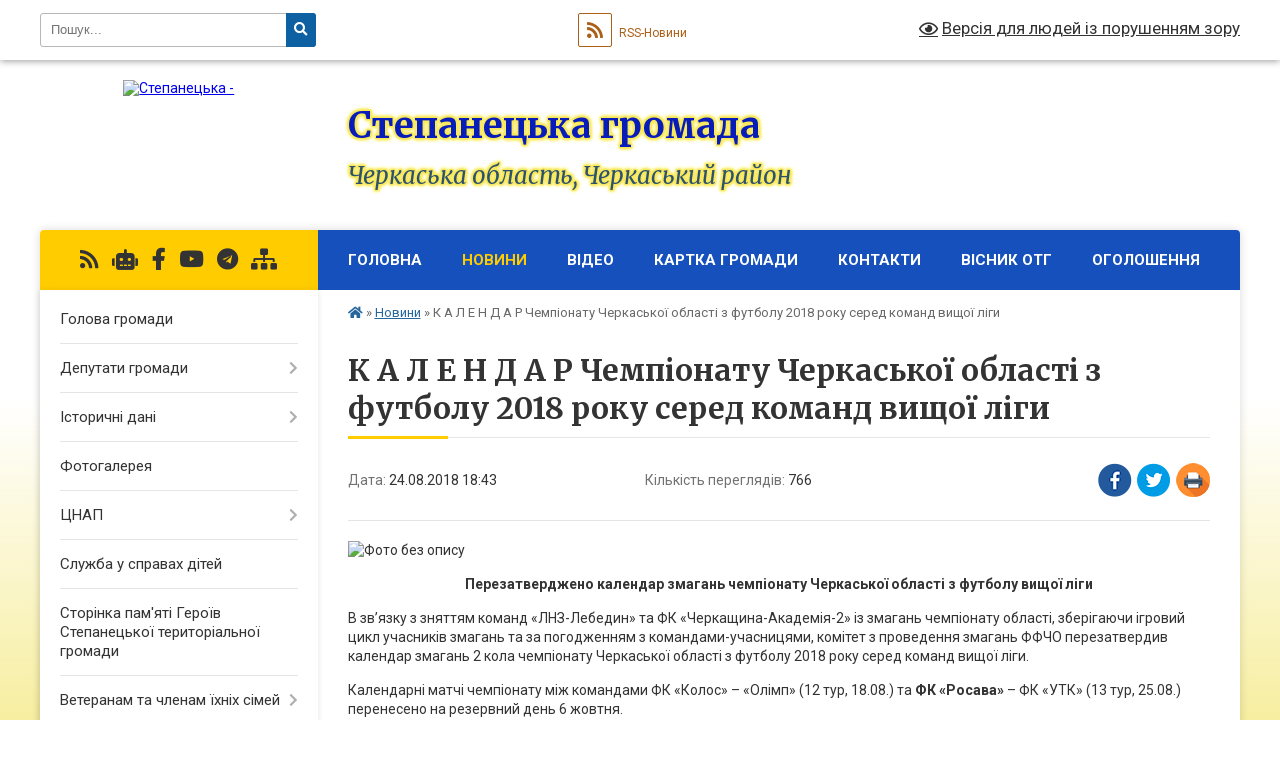

--- FILE ---
content_type: text/html; charset=UTF-8
request_url: https://stepanecka-gromada.gov.ua/news/1535125384/
body_size: 17499
content:
<!DOCTYPE html>
<html lang="uk">
<head>
	<!--[if IE]><meta http-equiv="X-UA-Compatible" content="IE=edge"><![endif]-->
	<meta charset="utf-8">
	<meta name="viewport" content="width=device-width, initial-scale=1">
	<!--[if IE]><script>
		document.createElement('header');
		document.createElement('nav');
		document.createElement('main');
		document.createElement('section');
		document.createElement('article');
		document.createElement('aside');
		document.createElement('footer');
		document.createElement('figure');
		document.createElement('figcaption');
	</script><![endif]-->
	<title>К А Л Е Н Д А Р Чемпіонату Черкаської області з футболу 2018 року серед команд вищої ліги | Степанецька громада</title>
	<meta name="description" content=". . Перезатверджено календар змагань чемпіонату Черкаської області з футболу вищої ліги. . В зв&amp;rsquo;язку з зняттям команд &amp;laquo;ЛНЗ-Лебедин&amp;raquo; та ФК &amp;laquo;Черкащина-Академія-2&amp;raquo; із змагань чемпіонату області, зберігаючи ігровий">
	<meta name="keywords" content="К, А, Л, Е, Н, Д, А, Р, Чемпіонату, Черкаської, області, з, футболу, 2018, року, серед, команд, вищої, ліги, |, Степанецька, громада">

	
		<meta property="og:image" content="https://rada.info/upload/users_files/35777400/2feb67f56d6675fd988931d55d1062aa.jpg">
	<meta property="og:image:width" content="1024">
	<meta property="og:image:height" content="576">
			<meta property="og:title" content="К А Л Е Н Д А Р Чемпіонату Черкаської області з футболу 2018 року серед команд вищої ліги">
				<meta property="og:type" content="article">
	<meta property="og:url" content="https://stepanecka-gromada.gov.ua/news/1535125384/">
		
		<link rel="apple-touch-icon" sizes="57x57" href="https://gromada.org.ua/apple-icon-57x57.png">
	<link rel="apple-touch-icon" sizes="60x60" href="https://gromada.org.ua/apple-icon-60x60.png">
	<link rel="apple-touch-icon" sizes="72x72" href="https://gromada.org.ua/apple-icon-72x72.png">
	<link rel="apple-touch-icon" sizes="76x76" href="https://gromada.org.ua/apple-icon-76x76.png">
	<link rel="apple-touch-icon" sizes="114x114" href="https://gromada.org.ua/apple-icon-114x114.png">
	<link rel="apple-touch-icon" sizes="120x120" href="https://gromada.org.ua/apple-icon-120x120.png">
	<link rel="apple-touch-icon" sizes="144x144" href="https://gromada.org.ua/apple-icon-144x144.png">
	<link rel="apple-touch-icon" sizes="152x152" href="https://gromada.org.ua/apple-icon-152x152.png">
	<link rel="apple-touch-icon" sizes="180x180" href="https://gromada.org.ua/apple-icon-180x180.png">
	<link rel="icon" type="image/png" sizes="192x192"  href="https://gromada.org.ua/android-icon-192x192.png">
	<link rel="icon" type="image/png" sizes="32x32" href="https://gromada.org.ua/favicon-32x32.png">
	<link rel="icon" type="image/png" sizes="96x96" href="https://gromada.org.ua/favicon-96x96.png">
	<link rel="icon" type="image/png" sizes="16x16" href="https://gromada.org.ua/favicon-16x16.png">
	<link rel="manifest" href="https://gromada.org.ua/manifest.json">
	<meta name="msapplication-TileColor" content="#ffffff">
	<meta name="msapplication-TileImage" content="https://gromada.org.ua/ms-icon-144x144.png">
	<meta name="theme-color" content="#ffffff">
	
	
		<meta name="robots" content="">
	
	<link rel="preconnect" href="https://fonts.googleapis.com">
	<link rel="preconnect" href="https://fonts.gstatic.com" crossorigin>
	<link href="https://fonts.googleapis.com/css?family=Merriweather:400i,700|Roboto:400,400i,700,700i&amp;subset=cyrillic-ext" rel="stylesheet">

    <link rel="preload" href="https://cdnjs.cloudflare.com/ajax/libs/font-awesome/5.9.0/css/all.min.css" as="style">
	<link rel="stylesheet" href="https://cdnjs.cloudflare.com/ajax/libs/font-awesome/5.9.0/css/all.min.css" integrity="sha512-q3eWabyZPc1XTCmF+8/LuE1ozpg5xxn7iO89yfSOd5/oKvyqLngoNGsx8jq92Y8eXJ/IRxQbEC+FGSYxtk2oiw==" crossorigin="anonymous" referrerpolicy="no-referrer" />
	
    <link rel="preload" href="//gromada.org.ua/themes/nature/css/styles_vip.css?v=3.31" as="style">
	<link rel="stylesheet" href="//gromada.org.ua/themes/nature/css/styles_vip.css?v=3.31">
	<link rel="stylesheet" href="//gromada.org.ua/themes/nature/css/9917/theme_vip.css?v=1767989397">
	
		<!--[if lt IE 9]>
	<script src="https://oss.maxcdn.com/html5shiv/3.7.2/html5shiv.min.js"></script>
	<script src="https://oss.maxcdn.com/respond/1.4.2/respond.min.js"></script>
	<![endif]-->
	<!--[if gte IE 9]>
	<style type="text/css">
		.gradient { filter: none; }
	</style>
	<![endif]-->

</head>
<body class="">

	<a href="#top_menu" class="skip-link link" aria-label="Перейти до головного меню (Alt+1)" accesskey="1">Перейти до головного меню (Alt+1)</a>
	<a href="#left_menu" class="skip-link link" aria-label="Перейти до бічного меню (Alt+2)" accesskey="2">Перейти до бічного меню (Alt+2)</a>
    <a href="#main_content" class="skip-link link" aria-label="Перейти до головного вмісту (Alt+3)" accesskey="3">Перейти до текстового вмісту (Alt+3)</a>



		<div id="all_screen">

						<section class="search_menu">
				<div class="wrap">
					<div class="row">
						<div class="grid-25 fl">
							<form action="https://stepanecka-gromada.gov.ua/search/" class="search">
								<input type="text" name="q" value="" placeholder="Пошук..." aria-label="Введіть пошукову фразу" required>
								<button type="submit" name="search" value="y" aria-label="Натисніть для здійснення пошуку"><i class="fa fa-search"></i></button>
							</form>
							<a id="alt_version_eye" href="#" title="Версія для людей із порушенням зору" onclick="return set_special('f4ca47a6a2315bc56b5ad51f6eedbc8f4c842a76');"><i class="far fa-eye"></i></a>
						</div>
						<div class="grid-75">
							<div class="row">
								<div class="grid-25" style="padding-top: 13px;">
									<div id="google_translate_element"></div>
								</div>
								<div class="grid-25" style="padding-top: 13px;">
									<a href="https://gromada.org.ua/rss/9917/" class="rss" title="RSS-стрічка"><span><i class="fa fa-rss"></i></span> RSS-Новини</a>
								</div>
								<div class="grid-50 alt_version_block">

									<div class="alt_version">
										<a href="#" class="set_special_version" onclick="return set_special('f4ca47a6a2315bc56b5ad51f6eedbc8f4c842a76');"><i class="far fa-eye"></i> Версія для людей із порушенням зору</a>
									</div>

								</div>
								<div class="clearfix"></div>
							</div>
						</div>
						<div class="clearfix"></div>
					</div>
				</div>
			</section>
			
			<header>
				<div class="wrap">
					<div class="row">

						<div class="grid-25 logo fl">
							<a href="https://stepanecka-gromada.gov.ua/" id="logo">
								<img src="https://rada.info/upload/users_files/35777400/gerb/stepancy_gerb_png-1.png" alt="Степанецька - ">
							</a>
						</div>
						<div class="grid-75 title fr">
							<div class="slogan_1">Степанецька громада</div>
							<div class="slogan_2">Черкаська область, Черкаський район</div>
						</div>
						<div class="clearfix"></div>

					</div>
				</div>
			</header>

			<div class="wrap">
				<section class="middle_block">

					<div class="row">
						<div class="grid-75 fr">
							<nav class="main_menu" id="top_menu">
								<ul>
																		<li class="">
										<a href="https://stepanecka-gromada.gov.ua/main/">Головна</a>
																													</li>
																		<li class="active">
										<a href="https://stepanecka-gromada.gov.ua/news/">Новини</a>
																													</li>
																		<li class=" has-sub">
										<a href="https://stepanecka-gromada.gov.ua/video-21-26-20-03-10-2017/">Відео</a>
																				<button onclick="return show_next_level(this);" aria-label="Показати підменю"></button>
																														<ul>
																						<li>
												<a href="https://stepanecka-gromada.gov.ua/reportazh-1523451910/">Репортаж</a>
																																			</li>
																																</ul>
																			</li>
																		<li class="">
										<a href="https://stepanecka-gromada.gov.ua/structure/">Картка громади</a>
																													</li>
																		<li class="">
										<a href="https://stepanecka-gromada.gov.ua/feedback/">Контакти</a>
																													</li>
																		<li class="">
										<a href="https://stepanecka-gromada.gov.ua/visnik-otg-14-15-15-13-12-2017/">Вісник ОТГ</a>
																													</li>
																		<li class=" has-sub">
										<a href="https://stepanecka-gromada.gov.ua/more_news/">Оголошення</a>
																				<button onclick="return show_next_level(this);" aria-label="Показати підменю"></button>
																														<ul>
																						<li>
												<a href="https://stepanecka-gromada.gov.ua/aktualni-zbori-koshtiv-16-33-47-05-04-2023/">Актуальні збори коштів</a>
																																			</li>
																																</ul>
																			</li>
																										</ul>

								<button class="menu-button" id="open-button" tabindex="-1"><i class="fas fa-bars"></i> Меню сайту</button>

							</nav>
							<div class="clearfix"></div>

														<section class="bread_crumbs">
								<div xmlns:v="http://rdf.data-vocabulary.org/#"><a href="https://stepanecka-gromada.gov.ua/" title="Головна сторінка"><i class="fas fa-home"></i></a> &raquo; <a href="https://stepanecka-gromada.gov.ua/news/" aria-current="page">Новини</a>  &raquo; <span>К А Л Е Н Д А Р Чемпіонату Черкаської області з футболу 2018 року серед команд вищої ліги</span></div>
							</section>
							
							<main id="main_content">

																											<h1>К А Л Е Н Д А Р Чемпіонату Черкаської області з футболу 2018 року серед команд вищої ліги</h1>


<div class="row">
	<div class="grid-30 one_news_date">
		Дата: <span>24.08.2018 18:43</span>
	</div>
	<div class="grid-30 one_news_count">
		Кількість переглядів: <span>766</span>
	</div>
		<div class="grid-30 one_news_socials">
		<button class="social_share" data-type="fb" aria-label="Поширити у Фейсбук"><img src="//gromada.org.ua/themes/nature/img/share/fb.png" alt="Іконака Фейсбук"></button>
		<button class="social_share" data-type="tw" aria-label="Поширити у Твітер"><img src="//gromada.org.ua/themes/nature/img/share/tw.png" alt="Іконка Твітер"></button>
		<button class="print_btn" onclick="window.print();" aria-label="Надрукувати"><img src="//gromada.org.ua/themes/nature/img/share/print.png" alt="Іконка принтеру"></button>
	</div>
		<div class="clearfix"></div>
</div>

<hr>

<p><img alt="Фото без опису"  alt="" src="https://rada.info/upload/users_files/35777400/2feb67f56d6675fd988931d55d1062aa.jpg" style="width: 1024px; height: 576px;" /></p>

<p align="center"><strong>Перезатверджено календар змагань чемпіонату Черкаської області з футболу вищої ліги</strong></p>

<p>В зв&rsquo;язку з зняттям команд &laquo;ЛНЗ-Лебедин&raquo; та ФК &laquo;Черкащина-Академія-2&raquo; із змагань чемпіонату області, зберігаючи ігровий цикл учасників змагань та за погодженням з командами-учасницями, комітет з проведення змагань ФФЧО перезатвердив календар змагань 2 кола чемпіонату Черкаської області з футболу 2018 року серед команд вищої ліги.</p>

<p>Календарні матчі чемпіонату між командами ФК &laquo;Колос&raquo; &ndash; &laquo;Олімп&raquo; (12 тур, 18.08.) та <strong>ФК &laquo;Росава&raquo;</strong> &ndash; ФК &laquo;УТК&raquo; (13 тур, 25.08.) перенесено на резервний день 6 жовтня.</p>

<p align="center">К А Л Е Н Д А Р</p>

<p align="center">Чемпіонату Черкаської області з футболу</p>

<p align="center">2018 року серед команд вищої ліги</p>

<p align="center">ДРУГЕ КОЛО</p>

<p><strong>12 тур 18 серпня (субота)</strong></p>

<p>СК &ldquo;Базис&rdquo; &ndash; СК &ldquo;Ніка&rdquo;<br />
&ldquo;Альтаїр&rdquo; &ndash; &ldquo;Златокрай-2017&rdquo;<br />
ФК &ldquo;Спартак&rdquo; &ndash; <strong>ФК &ldquo;Росава&rdquo;&nbsp;</strong><br />
ФК &ldquo;УТК&rdquo; &ndash; ФК &ldquo;Авангард&rdquo;<br />
ФК &ldquo;Колос&rdquo; &ndash; &ldquo;Олімп&rdquo;</p>

<p>&nbsp;</p>

<p><strong>13 тур 25 серпня (субота)</strong></p>

<p>СК &ldquo;Ніка&rdquo; &ndash; &ldquo;Олімп&rdquo;<br />
ФК &ldquo;Колос&rdquo; &ndash; ФК &ldquo;Авангард&rdquo;<br />
&ldquo;Златокрай-2017&rdquo; &ndash; ФК &ldquo;Спартак&rdquo;<br />
СК &ldquo;Базис&rdquo; &ndash; &ldquo;Альтаїр&rdquo;</p>

<p>&nbsp;</p>

<p><strong>14 тур 1 вересня (субота)</strong><br />
&ldquo;Альтаїр&rdquo; &ndash; СК &ldquo;Ніка&rdquo;<br />
ФК &ldquo;Спартак&rdquo; &ndash; СК &ldquo;Базис&rdquo;<br />
ФК &ldquo;УТК&rdquo; &ndash; &ldquo;Златокрай-2017&rdquo;<br />
<strong>ФК &ldquo;Росава&rdquo;</strong> &ndash; ФК &ldquo;Колос&rdquo;<br />
ФК &ldquo;Авангард&rdquo; &ndash; &ldquo;Олімп&rdquo;</p>

<p>&nbsp;</p>

<p><strong>15 тур 8 вересня (субота)</strong><br />
СК &ldquo;Ніка&rdquo; &ndash; ФК &ldquo;Авангард&rdquo;<br />
&ldquo;Олімп&rdquo; &ndash; <strong>ФК &ldquo;Росава</strong>&rdquo;&nbsp;<br />
&ldquo;Златокрай-2017&rdquo; &ndash; ФК &ldquo;Колос&rdquo;<br />
СК &ldquo;Базис&rdquo; &ndash; ФК &ldquo;УТК&rdquo;<br />
&ldquo;Альтаїр&rdquo; &ndash; ФК &ldquo;Спартак&rdquo;</p>

<p>&nbsp;</p>

<p><strong>16 тур 15 вересня (субота)</strong><br />
ФК &ldquo;УТК&rdquo; &ndash; СК &ldquo;Ніка&rdquo;<br />
ФК &ldquo;Колос&rdquo; &ndash; ФК &ldquo;Спартак&rdquo;<br />
&ldquo;Олімп&rdquo; &ndash; &ldquo;Альтаїр&rdquo;&nbsp;<br />
ФК &ldquo;Авангард&rdquo; &ndash; СК &ldquo;Базис&rdquo;<br />
<strong>ФК &ldquo;Росава&rdquo;</strong> &ndash; &ldquo;Златокрай-2017&rdquo;</p>

<p>&nbsp;</p>

<p><strong>17 тур 22 вересня (субота)</strong><br />
СК &ldquo;Ніка&rdquo; &ndash; <strong>ФК &ldquo;Росава&rdquo;</strong><br />
&ldquo;Златокрай-2017&rdquo; &ndash; ФК &ldquo;Авангард&rdquo;<br />
СК &ldquo;Базис&rdquo; &ndash; &ldquo;Олімп&rdquo;<br />
&ldquo;Альтаїр&rdquo; &ndash; ФК &ldquo;Колос&rdquo;<br />
ФК &ldquo;Спартак&rdquo; &ndash; ФК &ldquo;УТК&rdquo;</p>

<p><strong>18 тур 29 вересня (субота)</strong><br />
ФК &ldquo;Спартак&rdquo; &ndash; СК &ldquo;Ніка&rdquo;&nbsp;<br />
ФК &ldquo;УТК&rdquo; &ndash; &ldquo;Альтаїр&rdquo;&nbsp;<br />
ФК &ldquo;Колос&rdquo; &ndash; СК &ldquo;Базис&rdquo;<br />
&ldquo;Олімп&rdquo; &ndash; &ldquo;Златокрай-2017&rdquo;<br />
ФК &ldquo;Авангард&rdquo; &ndash; <strong>ФК &ldquo;Росава&rdquo;</strong></p>

<p><strong>6 жовтня (субота)</strong></p>

<p><strong>Резервний день</strong></p>

<p>ФК &laquo;Колос&raquo; &ndash; &laquo;Олімп&raquo;</p>

<p>&nbsp;<strong>ФК &laquo;Росава&raquo;</strong> &ndash; ФК &laquo;УТК&raquo;</p>

<p>&nbsp;</p>

<p><strong>19 тур 13 жовтня (субота)</strong><br />
СК &ldquo;Ніка&rdquo; &ndash; &ldquo;Златокрай-2017&rdquo;<br />
СК &ldquo;Базис&rdquo; &ndash; <strong>ФК &ldquo;Росава&rdquo;</strong><br />
&ldquo;Альтаїр&rdquo; &ndash; ФК &ldquo;Авангард&rdquo;<br />
ФК &ldquo;Спартак&rdquo; &ndash; &ldquo;Олімп&rdquo;<br />
ФК &ldquo;УТК&rdquo; &ndash; ФК &ldquo;Колос&rdquo;</p>

<p>&nbsp;</p>

<p><strong>20 тур 20 жовтня (субота)</strong><br />
СК &ldquo;Ніка&rdquo; &ndash; ФК &ldquo;Колос&rdquo;<br />
&ldquo;Олімп&rdquo; &ndash; ФК &ldquo;УТК&rdquo;<br />
ФК &ldquo;Авангард&rdquo; &ndash; ФК &ldquo;Спартак&rdquo;<br />
<strong>ФК &ldquo;Росава&rdquo;</strong> &ndash; &ldquo;Альтаїр&rdquo;<br />
&ldquo;Златокрай-2017&rdquo; &ndash; СК &ldquo;Базис&rdquo;</p>

<p>Початок матчів:</p>

<p><strong>12, 13, 14 тури &ndash; о 17-00 год.</strong></p>

<p><strong>15, 16, 17, 18 тури &ndash; о 16-00 год.</strong></p>

<p><strong>19, 20 тури &ndash; о 15-00 год.</strong></p>

<p>&nbsp;</p>
<div class="clearfix"></div>

<hr>



<p><a href="https://stepanecka-gromada.gov.ua/news/" class="btn btn-grey">&laquo; повернутися</a></p>																	
							</main>
						</div>
						<div class="grid-25 fl">

							<div class="project_name">
								<a href="https://gromada.org.ua/rss/9917/" rel="nofollow" target="_blank" title="RSS-стрічка новин сайту"><i class="fas fa-rss"></i></a>
																<a href="https://stepanecka-gromada.gov.ua/feedback/#chat_bot" title="Наша громада в смартфоні"><i class="fas fa-robot"></i></a>
																																<a href="https://www.facebook.com/profile.php?id=100068970617449" rel="nofollow" target="_blank" title="Приєднуйтесь до нас у Facebook"><i class="fab fa-facebook-f"></i></a>								<a href="https://www.youtube.com/channel/UC6XhHfEn2JvjvSMeSc-Vt0w" rel="nofollow" target="_blank" title="Наш Youtube-канал"><i class="fab fa-youtube"></i></a>								<a href="https://t.me/stepanetska" rel="nofollow" target="_blank" title="Група в Телеграм"><i class="fab fa-telegram"></i></a>								<a href="https://stepanecka-gromada.gov.ua/sitemap/" title="Мапа сайту"><i class="fas fa-sitemap"></i></a>
							</div>
							<aside class="left_sidebar">
				
								
																<nav class="sidebar_menu" id="left_menu">
									<ul>
																				<li class="">
											<a href="https://stepanecka-gromada.gov.ua/golova-gromadi-14-13-37-13-07-2017/">Голова громади</a>
																																</li>
																				<li class=" has-sub">
											<a href="https://stepanecka-gromada.gov.ua/deputati-gromadi-22-16-37-24-07-2017/">Депутати громади</a>
																						<button onclick="return show_next_level(this);" aria-label="Показати підменю"></button>
																																	<i class="fa fa-chevron-right"></i>
											<ul>
																								<li class="">
													<a href="https://stepanecka-gromada.gov.ua/deputati-gromadi-22-17-33-24-07-2017/">Депутати громади</a>
																																						</li>
																								<li class="">
													<a href="https://stepanecka-gromada.gov.ua/postijni-komisii-stepaneckoi-silskoi-radi-22-21-14-24-07-2017/">Постійні комісії Степанецької сільської ради</a>
																																						</li>
																																			</ul>
																					</li>
																				<li class=" has-sub">
											<a href="https://stepanecka-gromada.gov.ua/istorichni-dani-10-06-55-11-06-2025/">Історичні дані</a>
																						<button onclick="return show_next_level(this);" aria-label="Показати підменю"></button>
																																	<i class="fa fa-chevron-right"></i>
											<ul>
																								<li class="">
													<a href="https://stepanecka-gromada.gov.ua/stepanci-15-01-03-18-07-2025/">Степанці</a>
																																						</li>
																								<li class="">
													<a href="https://stepanecka-gromada.gov.ua/martinivskij-okrug-15-01-22-18-07-2025/">Мартинівський округ</a>
																																						</li>
																								<li class="">
													<a href="https://stepanecka-gromada.gov.ua/taganchanskij-okrug-15-01-52-18-07-2025/">Таганчанський округ</a>
																																						</li>
																								<li class="">
													<a href="https://stepanecka-gromada.gov.ua/berkozivskij-okrug-15-02-05-18-07-2025/">Беркозівський округ</a>
																																						</li>
																								<li class="">
													<a href="https://stepanecka-gromada.gov.ua/kopijuvatskij-okrug-15-02-22-18-07-2025/">Копіюватський округ</a>
																																						</li>
																								<li class="">
													<a href="https://stepanecka-gromada.gov.ua/polstvinskij-okrug-15-02-40-18-07-2025/">Полствинський округ</a>
																																						</li>
																																			</ul>
																					</li>
																				<li class="">
											<a href="https://stepanecka-gromada.gov.ua/photo/">Фотогалерея</a>
																																</li>
																				<li class=" has-sub">
											<a href="https://stepanecka-gromada.gov.ua/cnap-14-00-27-20-07-2020/">ЦНАП</a>
																						<button onclick="return show_next_level(this);" aria-label="Показати підменю"></button>
																																	<i class="fa fa-chevron-right"></i>
											<ul>
																								<li class="">
													<a href="https://stepanecka-gromada.gov.ua/pro-cnap-14-01-07-20-07-2020/">ПРО ЦНАП</a>
																																						</li>
																								<li class="">
													<a href="https://stepanecka-gromada.gov.ua/kontakti-15-34-09-18-07-2023/">КОНТАКТИ</a>
																																						</li>
																								<li class="">
													<a href="https://stepanecka-gromada.gov.ua/rezhim-roboti-14-04-44-20-07-2020/">Розклад роботи</a>
																																						</li>
																								<li class="">
													<a href="https://stepanecka-gromada.gov.ua/perelik-administrativnih-poslug-11-26-29-29-09-2020/">ПЕРЕЛІК АДМІНІСТРАТИВНИХ ПОСЛУГ</a>
																																						</li>
																								<li class="">
													<a href="https://stepanecka-gromada.gov.ua/viizne-vrm-cnap-14-54-38-20-01-2025/">Виїзне ВРМ ЦНАП</a>
																																						</li>
																								<li class="">
													<a href="https://stepanecka-gromada.gov.ua/servis-mobilnij-administrator-15-24-31-20-12-2024/">Сервіс "Мобільний адміністратор"</a>
																																						</li>
																								<li class="">
													<a href="https://stepanecka-gromada.gov.ua/normativnopravovi-dokumenti-14-03-46-20-07-2020/">НОРМАТИВНО-ПРАВОВІ ДОКУМЕНТИ</a>
																																						</li>
																																			</ul>
																					</li>
																				<li class="">
											<a href="https://stepanecka-gromada.gov.ua/sluzhba-u-spravah-ditej-16-09-12-11-12-2025/">Служба у справах дітей</a>
																																</li>
																				<li class="">
											<a href="https://stepanecka-gromada.gov.ua/storinka-pamyati-geroiv-stepaneckoi-teritorialnoi-gromadi-12-50-28-03-04-2023/">Сторінка пам'яті Героїв Степанецької територіальної громади</a>
																																</li>
																				<li class=" has-sub">
											<a href="https://stepanecka-gromada.gov.ua/veteranam-ta-chlenam-ihnih-simej-14-09-35-02-07-2024/">Ветеранам та членам їхніх сімей</a>
																						<button onclick="return show_next_level(this);" aria-label="Показати підменю"></button>
																																	<i class="fa fa-chevron-right"></i>
											<ul>
																								<li class="">
													<a href="https://stepanecka-gromada.gov.ua/garantii-pilgi-ta-statusi-16-14-40-02-07-2024/">Гарантії, пільги та статуси</a>
																																						</li>
																								<li class="">
													<a href="https://stepanecka-gromada.gov.ua/derzhavni-poslugi-dlya-zahisnikiv-i-zahisnic-—-na-gidi-14-32-36-02-07-2024/">Державні послуги для захисників і захисниць — на Гіді</a>
																																						</li>
																								<li class="">
													<a href="https://stepanecka-gromada.gov.ua/administrativni-poslugi-dlya-veteraniv-11-41-03-07-03-2025/">Адміністративні послуги для ветеранів</a>
																																						</li>
																																			</ul>
																					</li>
																				<li class="">
											<a href="https://stepanecka-gromada.gov.ua/anonsi-14-51-37-15-12-2017/">Анонси</a>
																																</li>
																				<li class="">
											<a href="https://stepanecka-gromada.gov.ua/volonterstvo-12-49-05-06-04-2023/">Волонтерство</a>
																																</li>
																				<li class="">
											<a href="https://stepanecka-gromada.gov.ua/sport-14-37-30-11-04-2023/">Спорт</a>
																																</li>
																				<li class="">
											<a href="https://stepanecka-gromada.gov.ua/docs/">Архів документів</a>
																																</li>
																				<li class="">
											<a href="https://stepanecka-gromada.gov.ua/proekt-statutu-stepaneckoi-ob’ednanoi-teritorialnoi-gromadi-22-43-50-25-07-2017/">Статут громади</a>
																																</li>
																				<li class="">
											<a href="https://stepanecka-gromada.gov.ua/perelik-dijuchih-program-11-43-46-09-01-2018/">Перелік діючих програм</a>
																																</li>
																				<li class=" has-sub">
											<a href="https://stepanecka-gromada.gov.ua/bjudzhet-15-41-09-15-01-2018/">Бюджет</a>
																						<button onclick="return show_next_level(this);" aria-label="Показати підменю"></button>
																																	<i class="fa fa-chevron-right"></i>
											<ul>
																								<li class=" has-sub">
													<a href="https://stepanecka-gromada.gov.ua/prognoz-bjudzhetu-12-49-00-08-07-2025/">Прогноз бюджету</a>
																										<button onclick="return show_next_level(this);" aria-label="Показати підменю"></button>
																																							<i class="fa fa-chevron-right"></i>
													<ul>
																												<li><a href="https://stepanecka-gromada.gov.ua/prognoz-bjudzhetu-na-2026-2028-roki-12-52-00-08-07-2025/">Прогноз Бюджету на 2026 - 2028 роки</a></li>
																																									</ul>
																									</li>
																																			</ul>
																					</li>
																				<li class=" has-sub">
											<a href="https://stepanecka-gromada.gov.ua/rezultati-poimennogo-golosuvannya-15-10-56-13-12-2017/">Результати поіменного голосування</a>
																						<button onclick="return show_next_level(this);" aria-label="Показати підменю"></button>
																																	<i class="fa fa-chevron-right"></i>
											<ul>
																								<li class="">
													<a href="https://stepanecka-gromada.gov.ua/8-sesiya-viii-sklikannya-13-grudnya-2017-roku-15-14-41-13-12-2017/">8 сесія VІІІ скликання</a>
																																						</li>
																								<li class="">
													<a href="https://stepanecka-gromada.gov.ua/9-sesiya-viii-sklikannya-22-grudnya-2017-roku-16-13-04-22-12-2017/">9 сесія VІІІ скликання</a>
																																						</li>
																								<li class="">
													<a href="https://stepanecka-gromada.gov.ua/10-sesiya-viii-sklikannya-12-sichnya-2018-roku-16-15-57-12-01-2018/">10 сесія VІІІ скликання</a>
																																						</li>
																								<li class="">
													<a href="https://stepanecka-gromada.gov.ua/11-sesiya-viii-sklikannya-12-sichnya-2018-roku-13-04-11-15-02-2018/">11 сесія VІІІ скликання</a>
																																						</li>
																								<li class="">
													<a href="https://stepanecka-gromada.gov.ua/12-sesiya-viii-sklikannya-21-bereznya-2018-roku-18-08-41-21-03-2018/">12 сесія VІІІ скликання</a>
																																						</li>
																								<li class="">
													<a href="https://stepanecka-gromada.gov.ua/13-sesiya-viii-sklikannya-11-kvitnya-2018-roku-1523444957/">13 сесія VІІІ скликання</a>
																																						</li>
																								<li class="">
													<a href="https://stepanecka-gromada.gov.ua/14-sesiya-viii-sklikannya-1527694941/">14 сесія VIII скликання</a>
																																						</li>
																								<li class="">
													<a href="https://stepanecka-gromada.gov.ua/15-sesiya-viii-sklikannya-1536765606/">15 сесія VIII скликання</a>
																																						</li>
																								<li class="">
													<a href="https://stepanecka-gromada.gov.ua/16-sesiya-viii-sklikannya-1538571605/">16 сесія VIII скликання</a>
																																						</li>
																								<li class="">
													<a href="https://stepanecka-gromada.gov.ua/17-sesiya-viii-sklikannya-0612-2018-roku-1-zasidannya-15-22-17-21-12-2018/">17 СЕСІЯ VІІІ скликання</a>
																																						</li>
																								<li class="">
													<a href="https://stepanecka-gromada.gov.ua/18-sesiya-viii-sklikannya-30-sichnya-2019-roku-17-22-10-30-01-2019/">18 сесія VІІІ скликання</a>
																																						</li>
																								<li class="">
													<a href="https://stepanecka-gromada.gov.ua/19-sesiya-viii-sklikannya-i-zasidannya-vid-27ljutogo-2019-roku-18-38-35-27-02-2019/">19 сесія VІІІ скликання</a>
																																						</li>
																								<li class="">
													<a href="https://stepanecka-gromada.gov.ua/20-sesiya-viii-sklikannya-21-10-23-19-04-2019/">20 сесія VІІІ скликання</a>
																																						</li>
																								<li class="">
													<a href="https://stepanecka-gromada.gov.ua/21-sesiya-viii-sklikannya-18-16-39-03-07-2019/">21 сесія VІІІ скликання</a>
																																						</li>
																								<li class="">
													<a href="https://stepanecka-gromada.gov.ua/22-sesiya-viii-sklikannya-12-22-00-10-09-2019/">22 сесія VІІІ скликання</a>
																																						</li>
																								<li class="">
													<a href="https://stepanecka-gromada.gov.ua/22-sesiya-viii-sklikannya-09-24-50-19-10-2019/">22 сесія VІІІ скликання</a>
																																						</li>
																								<li class="">
													<a href="https://stepanecka-gromada.gov.ua/23-sesiya-viii-sklikannya-17-59-10-08-11-2019/">23 сесія VІІІ скликання</a>
																																						</li>
																								<li class="">
													<a href="https://stepanecka-gromada.gov.ua/24-sesiya-viii-sklikannya-18-51-02-23-12-2019/">24 сесія VІІІ скликання</a>
																																						</li>
																								<li class="">
													<a href="https://stepanecka-gromada.gov.ua/25-sesiya-viii-sklikannya-19-24-51-23-01-2020/">25 сесія VІІІ скликання</a>
																																						</li>
																								<li class="">
													<a href="https://stepanecka-gromada.gov.ua/26-sesiya-viii-sklikannya-17-02-28-25-03-2020/">26 сесія VІІІ скликання</a>
																																						</li>
																								<li class="">
													<a href="https://stepanecka-gromada.gov.ua/27-sesiya-viii-sklikannya-16-27-14-01-07-2020/">27 сесія VІІІ скликання</a>
																																						</li>
																								<li class="">
													<a href="https://stepanecka-gromada.gov.ua/28-sesiya-viii-sklikannya-14-04-38-11-09-2020/">28 сесія VІІІ скликання</a>
																																						</li>
																								<li class="">
													<a href="https://stepanecka-gromada.gov.ua/1-sesiya-ih-sklikannya-13-53-37-18-11-2020/">1 сесія ІХ скликання</a>
																																						</li>
																								<li class="">
													<a href="https://stepanecka-gromada.gov.ua/2-sesiya-ih-sklikannya-15-02-19-11-12-2020/">2 сесія ІХ скликання</a>
																																						</li>
																								<li class="">
													<a href="https://stepanecka-gromada.gov.ua/3-sesiya-ih-sklikannya-15-20-43-22-01-2021/">3 сесія ІХ скликання</a>
																																						</li>
																								<li class="">
													<a href="https://stepanecka-gromada.gov.ua/4-sesiya-ih-sklikannya-14-23-34-26-03-2021/">4 сесія ІХ скликання</a>
																																						</li>
																								<li class="">
													<a href="https://stepanecka-gromada.gov.ua/5-sesiya-ih-sklikannya-15-45-56-06-04-2021/">5 сесія ІХ скликання</a>
																																						</li>
																								<li class="">
													<a href="https://stepanecka-gromada.gov.ua/6-sesiya-ih-sklikannya-15-28-17-30-04-2021/">6 сесія ІХ скликання</a>
																																						</li>
																								<li class="">
													<a href="https://stepanecka-gromada.gov.ua/7-sesiya-ih-sklikannya-14-49-28-26-05-2021/">7 сесія ІХ скликання</a>
																																						</li>
																								<li class="">
													<a href="https://stepanecka-gromada.gov.ua/8-sesiya-ih-sklikannya-17-44-50-23-07-2021/">8 сесія ІХ скликання</a>
																																						</li>
																								<li class="">
													<a href="https://stepanecka-gromada.gov.ua/9-sesiya-ih-sklikannya-14-00-10-28-09-2021/">9 сесія ІХ скликання</a>
																																						</li>
																								<li class="">
													<a href="https://stepanecka-gromada.gov.ua/10-sesiya-ih-sklikannya-15-01-56-26-11-2021/">10 сесія ІХ скликання</a>
																																						</li>
																								<li class="">
													<a href="https://stepanecka-gromada.gov.ua/11-sesiya-ih-sklikannya-15-52-21-23-12-2021/">11 сесія ІХ скликання</a>
																																						</li>
																								<li class="">
													<a href="https://stepanecka-gromada.gov.ua/12-sesiya-ih-sklikannya-14-16-16-28-01-2022/">12 сесія ІХ скликання</a>
																																						</li>
																								<li class="">
													<a href="https://stepanecka-gromada.gov.ua/13-sesiya-ih-sklikannya-13-37-17-15-02-2022/">13 сесія ІХ скликання</a>
																																						</li>
																								<li class="">
													<a href="https://stepanecka-gromada.gov.ua/14-sesiya-ih-sklikannya-20-12-57-05-03-2022/">14 сесія ІХ скликання</a>
																																						</li>
																								<li class="">
													<a href="https://stepanecka-gromada.gov.ua/14-sesiya-ih-sklikannya-20-12-58-05-03-2022/">15 сесія ІХ скликання</a>
																																						</li>
																								<li class="">
													<a href="https://stepanecka-gromada.gov.ua/16-sesiya-ih-sklikannya-10-00-39-14-03-2022/">16 сесія ІХ скликання</a>
																																						</li>
																								<li class="">
													<a href="https://stepanecka-gromada.gov.ua/17-sesiya-ih-sklikannya-10-53-37-28-03-2022/">17 сесія ІХ скликання</a>
																																						</li>
																								<li class="">
													<a href="https://stepanecka-gromada.gov.ua/18-sesiya-ih-sklikannya-13-51-22-06-05-2022/">18 сесія ІХ скликання</a>
																																						</li>
																								<li class="">
													<a href="https://stepanecka-gromada.gov.ua/19-sesiya-ih-sklikannya-14-43-53-15-07-2022/">19 сесія ІХ скликання</a>
																																						</li>
																								<li class="">
													<a href="https://stepanecka-gromada.gov.ua/20-sesiya-ih-sklikannya-14-14-57-19-10-2022/">20 сесія ІХ скликання</a>
																																						</li>
																								<li class="">
													<a href="https://stepanecka-gromada.gov.ua/21-sesiya-ih-sklikannya-13-59-21-21-12-2022/">21 сесія ІХ скликання</a>
																																						</li>
																								<li class="">
													<a href="https://stepanecka-gromada.gov.ua/22-sesiya-ix-sklikannya-16-01-23-01-02-2023/">22 сесія IX скликання</a>
																																						</li>
																								<li class="">
													<a href="https://stepanecka-gromada.gov.ua/23-sesiya-ix-sklikannya-14-07-21-12-04-2023/">23 сесія IX скликання</a>
																																						</li>
																								<li class="">
													<a href="https://stepanecka-gromada.gov.ua/24-sesiya-ix-sklikannya-14-52-27-21-06-2023/">24 сесія IX скликання</a>
																																						</li>
																								<li class="">
													<a href="https://stepanecka-gromada.gov.ua/25-sesiya-ix-sklikannya-15-09-58-26-07-2023/">25 сесія IX скликання</a>
																																						</li>
																								<li class="">
													<a href="https://stepanecka-gromada.gov.ua/26-sesiya-ix-sklikannya-15-03-28-30-08-2023/">26 сесія IX скликання</a>
																																						</li>
																								<li class="">
													<a href="https://stepanecka-gromada.gov.ua/27-sesiya-ix-sklikannya-14-05-31-09-10-2023/">27 сесія IX скликання</a>
																																						</li>
																								<li class="">
													<a href="https://stepanecka-gromada.gov.ua/28-sesiya-ix-sklikannya-14-55-21-17-11-2023/">28 сесія IX скликання</a>
																																						</li>
																								<li class="">
													<a href="https://stepanecka-gromada.gov.ua/29-sesiya-ix-sklikannya-15-35-04-15-12-2023/">29 сесія IX скликання</a>
																																						</li>
																								<li class="">
													<a href="https://stepanecka-gromada.gov.ua/30-sesiya-ix-sklikannya-15-36-28-24-01-2024/">30 сесія IX скликання</a>
																																						</li>
																								<li class="">
													<a href="https://stepanecka-gromada.gov.ua/31-sesiya-ix-sklikannya-14-57-54-13-03-2024/">31 сесія IX скликання</a>
																																						</li>
																								<li class="">
													<a href="https://stepanecka-gromada.gov.ua/32-sesiya-ix-sklikannya-17-31-44-25-04-2024/">32 сесія IX скликання</a>
																																						</li>
																								<li class="">
													<a href="https://stepanecka-gromada.gov.ua/33-sesiya-ix-sklikannya-19-48-56-29-05-2024/">33 сесія IX скликання</a>
																																						</li>
																								<li class="">
													<a href="https://stepanecka-gromada.gov.ua/34-sesiya-ix-sklikannya-13-33-30-28-06-2024/">34 сесія IX скликання</a>
																																						</li>
																								<li class="">
													<a href="https://stepanecka-gromada.gov.ua/35-sesiya-ix-sklikannya-14-56-31-07-08-2024/">35 сесія IX скликання</a>
																																						</li>
																								<li class="">
													<a href="https://stepanecka-gromada.gov.ua/36-sesiya-ix-sklikannya-15-28-51-11-09-2024/">36 сесія IX скликання</a>
																																						</li>
																								<li class="">
													<a href="https://stepanecka-gromada.gov.ua/37-sesiya-ix-sklikannya-16-01-51-23-10-2024/">37 сесія IX скликання</a>
																																						</li>
																								<li class="">
													<a href="https://stepanecka-gromada.gov.ua/38-sesiya-ix-sklikannya-14-54-56-25-11-2024/">38 сесія IX скликання</a>
																																						</li>
																								<li class="">
													<a href="https://stepanecka-gromada.gov.ua/39-sesiya-ix-sklikannya-17-08-58-16-12-2024/">39 сесія IX скликання</a>
																																						</li>
																								<li class="">
													<a href="https://stepanecka-gromada.gov.ua/40-sesiya-ix-sklikannya-21-07-12-29-01-2025/">40 сесія IX скликання</a>
																																						</li>
																								<li class="">
													<a href="https://stepanecka-gromada.gov.ua/41-sesiya-ix-sklikannya-16-30-39-14-03-2025/">41 сесія IX скликання</a>
																																						</li>
																								<li class="">
													<a href="https://stepanecka-gromada.gov.ua/42-sesiya-ix-sklikannya-15-25-53-25-04-2025/">42 сесія IX скликання</a>
																																						</li>
																								<li class="">
													<a href="https://stepanecka-gromada.gov.ua/43-sesiya-ix-sklikannya-16-29-26-03-06-2025/">43 сесія IX скликання</a>
																																						</li>
																								<li class="">
													<a href="https://stepanecka-gromada.gov.ua/44-sesiya-ix-sklikannya-19-53-32-30-07-2025/">44 сесія IX скликання</a>
																																						</li>
																								<li class="">
													<a href="https://stepanecka-gromada.gov.ua/45-sesiya-ix-sklikannya-15-58-43-17-09-2025/">45 сесія IX скликання</a>
																																						</li>
																								<li class="">
													<a href="https://stepanecka-gromada.gov.ua/46-sesiya-ix-sklikannya-17-28-07-31-10-2025/">46 сесія IX скликання</a>
																																						</li>
																								<li class="">
													<a href="https://stepanecka-gromada.gov.ua/47-sesiya-ix-sklikannya-14-16-25-19-12-2025/">47 сесія IX скликання</a>
																																						</li>
																																			</ul>
																					</li>
																				<li class="">
											<a href="https://stepanecka-gromada.gov.ua/publichni-investicii-14-23-31-23-09-2025/">Публічні інвестиції</a>
																																</li>
																				<li class=" has-sub">
											<a href="https://stepanecka-gromada.gov.ua/strategiya-2027-16-12-24-19-05-2025/">Стратегія 2027</a>
																						<button onclick="return show_next_level(this);" aria-label="Показати підменю"></button>
																																	<i class="fa fa-chevron-right"></i>
											<ul>
																								<li class="">
													<a href="https://stepanecka-gromada.gov.ua/dovidki-za-pidsumkami-gromadskogo-obgovorennya-ta-konsultacii-z-organami-vladi-14-30-18-03-12-2025/">Довідки за підсумками громадського обговорення та консультації з органами влади</a>
																																						</li>
																								<li class="">
													<a href="https://stepanecka-gromada.gov.ua/dokumenti-08-40-43-05-06-2025/">Документи та презентації</a>
																																						</li>
																								<li class="">
													<a href="https://stepanecka-gromada.gov.ua/novini-08-40-58-05-06-2025/">Новини</a>
																																						</li>
																								<li class="">
													<a href="https://stepanecka-gromada.gov.ua/opituvannya-08-43-13-05-06-2025/">Збір ідей проєктів</a>
																																						</li>
																																			</ul>
																					</li>
																				<li class=" has-sub">
											<a href="https://stepanecka-gromada.gov.ua/dokumenti-11-26-42-22-11-2017/">Рішення сесій</a>
																						<button onclick="return show_next_level(this);" aria-label="Показати підменю"></button>
																																	<i class="fa fa-chevron-right"></i>
											<ul>
																								<li class="">
													<a href="https://stepanecka-gromada.gov.ua/1-sesiya-viii-sklikannya-16-travnya-2017-roku-10-14-57-24-11-2017/">1 сесія VІІІ скликання</a>
																																						</li>
																								<li class="">
													<a href="https://stepanecka-gromada.gov.ua/2-sesiya-20-47-09-01-12-2017/">2 сесія VІІІ скликання</a>
																																						</li>
																								<li class="">
													<a href="https://stepanecka-gromada.gov.ua/3-sesiya-17-54-25-04-12-2017/">3 сесія VІІІ скликання</a>
																																						</li>
																								<li class="">
													<a href="https://stepanecka-gromada.gov.ua/4-sesiya-viii-sklikannya-08-veresnya-2017-roku-15-26-45-28-12-2017/">4 сесія VІІІ скликання</a>
																																						</li>
																								<li class="">
													<a href="https://stepanecka-gromada.gov.ua/5-sesiya-viii-sklikannya-20-veresnya-2017-roku-12-14-59-02-01-2018/">5 сесія VІІІ скликання</a>
																																						</li>
																								<li class="">
													<a href="https://stepanecka-gromada.gov.ua/6-sesiya-viii-sklikannya-06-veresnya-2017-roku-16-31-28-02-01-2018/">6 сесія VІІІ скликання</a>
																																						</li>
																								<li class="">
													<a href="https://stepanecka-gromada.gov.ua/7-sesiya-10-59-11-30-11-2017/">7 сесія VІІІ скликання</a>
																																						</li>
																								<li class="">
													<a href="https://stepanecka-gromada.gov.ua/8-sesiya-viii-sklikannya-13-grudnya-2017-roku-22-40-17-19-12-2017/">8 сесія VІІІ скликання</a>
																																						</li>
																								<li class="">
													<a href="https://stepanecka-gromada.gov.ua/9-sesiya-viii-sklikannya-22-grudnya-2017-roku-14-58-49-26-12-2017/">9 сесія VІІІ скликання</a>
																																						</li>
																								<li class=" has-sub">
													<a href="https://stepanecka-gromada.gov.ua/10-sesiya-viii-sklikannya12-sichnya-2018roku-05-43-44-19-01-2018/">10 сесія VІІІ скликання</a>
																										<button onclick="return show_next_level(this);" aria-label="Показати підменю"></button>
																																							<i class="fa fa-chevron-right"></i>
													<ul>
																												<li><a href="https://stepanecka-gromada.gov.ua/10-sesiya-viii-sklikannya12-sichnya-2018roku-06-02-07-19-01-2018/">10 сесія VІІІ скликання12 січня 2018року</a></li>
																												<li><a href="https://stepanecka-gromada.gov.ua/10-sesiya-viii-sklikannya12-sichnya-2018roku-06-21-48-19-01-2018/">10 сесія VІІІ скликання12 січня 2018року</a></li>
																																									</ul>
																									</li>
																								<li class="">
													<a href="https://stepanecka-gromada.gov.ua/11-sesiya-viii-sklikannya14-ljutogo-2018-roku-23-17-06-16-02-2018/">11 сесія VІІІ скликання</a>
																																						</li>
																								<li class="">
													<a href="https://stepanecka-gromada.gov.ua/12-sesiya-viii-sklikannya-21-bereznya-2018-roku-1522045648/">12 сесія VІІІ скликання</a>
																																						</li>
																								<li class="">
													<a href="https://stepanecka-gromada.gov.ua/13-sesiya-viii-sklikannya-11-kvitnya-2018-roku-1523878207/">13 сесія VІІІ скликання</a>
																																						</li>
																								<li class="">
													<a href="https://stepanecka-gromada.gov.ua/14-sesiya-viii-sklikannya-30-travnya-2018-roku-1527757874/">14 сесія VІІІ скликання</a>
																																						</li>
																								<li class="">
													<a href="https://stepanecka-gromada.gov.ua/15-sesiya-viii-sklikannya-1537190267/">15 сесія VІІІ скликання</a>
																																						</li>
																								<li class="">
													<a href="https://stepanecka-gromada.gov.ua/16-sesiya-viii-sklikannya-1538572032/">16 сесія VІІІ скликання</a>
																																						</li>
																								<li class="">
													<a href="https://stepanecka-gromada.gov.ua/17-sesiya-viii-sklikannya-06-grudnya-2018-roku-23-36-43-06-12-2018/">17 сесія VІІІ скликання</a>
																																						</li>
																								<li class="">
													<a href="https://stepanecka-gromada.gov.ua/18-sesiya-viii-sklikannya-30-sichnya-2019-roku-15-15-09-31-01-2019/">18 сесія VІІІ скликання</a>
																																						</li>
																								<li class="">
													<a href="https://stepanecka-gromada.gov.ua/19-sesiya-viii-sklikannya-27-ljutogo-2019-roku-i-zasidannya-11-53-11-28-02-2019/">19 сесія VІІІ скликання</a>
																																						</li>
																								<li class="">
													<a href="https://stepanecka-gromada.gov.ua/20-sesiya-viii-sklikannya-22-30-54-19-04-2019/">20 сесія VІІІ скликання</a>
																																						</li>
																								<li class="">
													<a href="https://stepanecka-gromada.gov.ua/21-sesiya-viii-sklikannya-13-19-14-05-07-2019/">21 сесія VІІІ скликання</a>
																																						</li>
																								<li class="">
													<a href="https://stepanecka-gromada.gov.ua/22-sesiya-viii-sklikannya-19-06-52-29-08-2019/">22 сесія VІІІ скликання</a>
																																						</li>
																								<li class="">
													<a href="https://stepanecka-gromada.gov.ua/23-sesiya-viii-sklikannya-10-02-30-11-11-2019/">23 сесія VІІІ скликання</a>
																																						</li>
																								<li class="">
													<a href="https://stepanecka-gromada.gov.ua/24-sesiya-viii-sklikannya-10-45-47-25-12-2019/">24 сесія VІІІ скликання</a>
																																						</li>
																								<li class="">
													<a href="https://stepanecka-gromada.gov.ua/25-sesiya-viii-sklikannya-19-24-04-28-01-2020/">25 сесія VІІІ скликання</a>
																																						</li>
																								<li class="">
													<a href="https://stepanecka-gromada.gov.ua/26-sesiya-viii-sklikannya-10-02-27-27-03-2020/">26 сесія VІІІ скликання</a>
																																						</li>
																								<li class="">
													<a href="https://stepanecka-gromada.gov.ua/27-sesiya-viii-sklikannya-12-08-11-02-07-2020/">27 сесія VІІІ скликання</a>
																																						</li>
																								<li class="">
													<a href="https://stepanecka-gromada.gov.ua/28-sesiya-viii-sklikannya-11-19-39-14-09-2020/">28 сесія VІІІ скликання</a>
																																						</li>
																								<li class="">
													<a href="https://stepanecka-gromada.gov.ua/1-sesiya-ih-sklikannya-13-54-35-18-11-2020/">1 сесія ІХ скликання</a>
																																						</li>
																								<li class="">
													<a href="https://stepanecka-gromada.gov.ua/2-sesiya-ih-sklikannya-16-03-08-14-12-2020/">2 сесія ІХ скликання</a>
																																						</li>
																								<li class="">
													<a href="https://stepanecka-gromada.gov.ua/3-sesiya-ih-sklikannya-12-15-09-26-01-2021/">3 сесія ІХ скликання</a>
																																						</li>
																								<li class="">
													<a href="https://stepanecka-gromada.gov.ua/4-sesiya-ih-sklikannya-14-59-40-26-03-2021/">4 сесія ІХ скликання</a>
																																						</li>
																								<li class="">
													<a href="https://stepanecka-gromada.gov.ua/5-sesiya-ih-sklikannya-15-33-10-06-04-2021/">5 сесія ІХ скликання</a>
																																						</li>
																								<li class="">
													<a href="https://stepanecka-gromada.gov.ua/6-sesiya-ih-sklikannya-13-35-00-05-05-2021/">6 сесія ІХ скликання</a>
																																						</li>
																								<li class="">
													<a href="https://stepanecka-gromada.gov.ua/7-sesiya-ih-sklikannya-15-12-15-26-05-2021/">7 сесія ІХ скликання</a>
																																						</li>
																								<li class="">
													<a href="https://stepanecka-gromada.gov.ua/8-sesiya-ih-sklikannya-19-26-00-24-07-2021/">8 сесія ІХ скликання</a>
																																						</li>
																								<li class="">
													<a href="https://stepanecka-gromada.gov.ua/9-sesiya-ih-sklikannya-08-31-32-05-10-2021/">9 сесія ІХ скликання</a>
																																						</li>
																								<li class="">
													<a href="https://stepanecka-gromada.gov.ua/10-sesiya-ih-sklikannya-16-25-34-01-12-2021/">10 сесія ІХ скликання</a>
																																						</li>
																								<li class="">
													<a href="https://stepanecka-gromada.gov.ua/11-sesiya-ih-sklikannya-13-52-29-24-12-2021/">11 сесія ІХ скликання</a>
																																						</li>
																								<li class="">
													<a href="https://stepanecka-gromada.gov.ua/12-sesiya-ih-sklikannya-13-01-28-02-02-2022/">12 сесія ІХ скликання</a>
																																						</li>
																								<li class="">
													<a href="https://stepanecka-gromada.gov.ua/13-sesiya-ih-sklikannya-11-15-46-22-02-2022/">13 сесія ІХ скликання</a>
																																						</li>
																								<li class="">
													<a href="https://stepanecka-gromada.gov.ua/14-sesiya-ih-sklikannya-20-04-50-05-03-2022/">14 сесія ІХ скликання</a>
																																						</li>
																								<li class="">
													<a href="https://stepanecka-gromada.gov.ua/15-sesiya-ih-sklikannya-19-49-36-05-03-2022/">15 сесія ІХ скликання</a>
																																						</li>
																								<li class="">
													<a href="https://stepanecka-gromada.gov.ua/16-sesiya-ih-sklikannya-12-00-52-16-03-2022/">16 сесія ІХ скликання</a>
																																						</li>
																								<li class="">
													<a href="https://stepanecka-gromada.gov.ua/17-sesiya-ih-sklikannya-13-15-34-16-03-2022/">17 сесія ІХ скликання</a>
																																						</li>
																								<li class="">
													<a href="https://stepanecka-gromada.gov.ua/18-sesiya-ih-sklikannya-11-27-53-10-05-2022/">18 сесія ІХ скликання</a>
																																						</li>
																								<li class="">
													<a href="https://stepanecka-gromada.gov.ua/19-sesiya-ih-sklikannya-14-28-52-18-07-2022/">19 сесія ІХ скликання</a>
																																						</li>
																								<li class="">
													<a href="https://stepanecka-gromada.gov.ua/20-sesiya-ih-sklikannya-09-49-22-24-10-2022/">20 сесія ІХ скликання</a>
																																						</li>
																								<li class="">
													<a href="https://stepanecka-gromada.gov.ua/21-sesiya-ix-sklikannya-11-33-32-22-12-2022/">21 сесія IX скликання</a>
																																						</li>
																								<li class="">
													<a href="https://stepanecka-gromada.gov.ua/22-sesiya-ix-sklikannya-14-52-23-02-02-2023/">22 сесія IX скликання</a>
																																						</li>
																								<li class="">
													<a href="https://stepanecka-gromada.gov.ua/23-sesiya-ix-sklikannya-10-28-59-20-02-2023/">23 сесія IX скликання</a>
																																						</li>
																								<li class="">
													<a href="https://stepanecka-gromada.gov.ua/24-sesiya-ix-sklikannya-10-11-25-22-06-2023/">24 сесія IX скликання</a>
																																						</li>
																								<li class="">
													<a href="https://stepanecka-gromada.gov.ua/25-sesiya-ix-sklikannya-12-55-02-27-07-2023/">25 сесія IX скликання</a>
																																						</li>
																								<li class="">
													<a href="https://stepanecka-gromada.gov.ua/26-sesiya-ix-sklikannya-11-58-56-11-09-2023/">26 сесія IX скликання</a>
																																						</li>
																								<li class="">
													<a href="https://stepanecka-gromada.gov.ua/27-sesiya-ix-sklikannya-15-36-40-16-10-2023/">27 сесія IX скликання</a>
																																						</li>
																								<li class="">
													<a href="https://stepanecka-gromada.gov.ua/28-sesiya-ix-sklikannya-17-04-11-20-11-2023/">28 сесія IX скликання</a>
																																						</li>
																								<li class="">
													<a href="https://stepanecka-gromada.gov.ua/29-sesiya-ix-sklikannya-15-35-37-16-12-2023/">29 сесія IX скликання</a>
																																						</li>
																								<li class="">
													<a href="https://stepanecka-gromada.gov.ua/30-sesiya-ix-sklikannya-15-54-47-24-01-2024/">30 сесія IX скликання</a>
																																						</li>
																								<li class="">
													<a href="https://stepanecka-gromada.gov.ua/31-sesiya-ix-sklikannya-09-04-51-18-03-2024/">31 сесія IX скликання</a>
																																						</li>
																								<li class="">
													<a href="https://stepanecka-gromada.gov.ua/32-sesiya-ix-sklikannya-12-15-01-29-04-2024/">32 сесія IX скликання</a>
																																						</li>
																								<li class="">
													<a href="https://stepanecka-gromada.gov.ua/33-sesiya-ix-sklikannya-19-41-43-11-06-2024/">33 сесія IX скликання</a>
																																						</li>
																								<li class="">
													<a href="https://stepanecka-gromada.gov.ua/34-sesiya-ix-sklikannya-11-21-32-03-07-2024/">34 сесія IX скликання</a>
																																						</li>
																								<li class="">
													<a href="https://stepanecka-gromada.gov.ua/35-sesiya-ix-sklikannya-11-11-31-16-08-2024/">35 сесія IX скликання</a>
																																						</li>
																								<li class="">
													<a href="https://stepanecka-gromada.gov.ua/36-sesiya-ix-sklikannya-08-59-02-13-09-2024/">36 сесія IX скликання</a>
																																						</li>
																								<li class="">
													<a href="https://stepanecka-gromada.gov.ua/37-sesiya-ix-sklikannya-16-20-27-23-10-2024/">37 сесія IX скликання</a>
																																						</li>
																								<li class="">
													<a href="https://stepanecka-gromada.gov.ua/38-sesiya-ix-sklikannya-19-14-49-25-11-2024/">38 сесія IX скликання</a>
																																						</li>
																								<li class="">
													<a href="https://stepanecka-gromada.gov.ua/39-sesiya-ix-sklikannya-09-21-16-18-12-2024/">39 сесія IX скликання</a>
																																						</li>
																								<li class="">
													<a href="https://stepanecka-gromada.gov.ua/40-sesiya-ix-sklikannya-17-38-55-30-01-2025/">40 сесія IX скликання</a>
																																						</li>
																								<li class="">
													<a href="https://stepanecka-gromada.gov.ua/41-sesiya-ix-sklikannya-11-06-23-01-04-2025/">41 сесія IX скликання</a>
																																						</li>
																								<li class="">
													<a href="https://stepanecka-gromada.gov.ua/42-sesiya-ix-sklikannya-19-46-15-28-04-2025/">42 сесія IX скликання</a>
																																						</li>
																								<li class="">
													<a href="https://stepanecka-gromada.gov.ua/43-sesiya-ix-sklikannya-19-37-30-05-06-2025/">43 сесія IX скликання</a>
																																						</li>
																								<li class="">
													<a href="https://stepanecka-gromada.gov.ua/44-sesiya-ix-sklikannya-16-36-13-04-08-2025/">44 сесія IX скликання</a>
																																						</li>
																								<li class="">
													<a href="https://stepanecka-gromada.gov.ua/45-sesiya-ix-sklikannya-20-52-04-17-09-2025/">45 сесія IX скликання</a>
																																						</li>
																								<li class="">
													<a href="https://stepanecka-gromada.gov.ua/46-sesiya-ix-sklikannya-09-03-09-04-11-2025/">46 сесія IX скликання</a>
																																						</li>
																								<li class="">
													<a href="https://stepanecka-gromada.gov.ua/47-sesiya-ix-sklikannya-14-15-58-19-12-2025/">47 сесія IX скликання</a>
																																						</li>
																																			</ul>
																					</li>
																				<li class=" has-sub">
											<a href="https://stepanecka-gromada.gov.ua/visnovki-ta-rekomendacii-postijnih-komisij-09-01-59-19-07-2024/">Висновки та рекомендації постійних комісій</a>
																						<button onclick="return show_next_level(this);" aria-label="Показати підменю"></button>
																																	<i class="fa fa-chevron-right"></i>
											<ul>
																								<li class="">
													<a href="https://stepanecka-gromada.gov.ua/19122025-14-15-46-19-12-2025/">19.12.2025</a>
																																						</li>
																								<li class="">
													<a href="https://stepanecka-gromada.gov.ua/31102025-22-15-40-19-11-2025/">31.10.2025</a>
																																						</li>
																								<li class="">
													<a href="https://stepanecka-gromada.gov.ua/17092025-20-48-34-17-09-2025/">17.09.2025</a>
																																						</li>
																								<li class="">
													<a href="https://stepanecka-gromada.gov.ua/30072025-19-57-45-30-07-2025/">30.07.2025</a>
																																						</li>
																								<li class="">
													<a href="https://stepanecka-gromada.gov.ua/03062025-19-34-17-05-06-2025/">03.06.2025</a>
																																						</li>
																								<li class="">
													<a href="https://stepanecka-gromada.gov.ua/25042025-15-25-26-25-04-2025/">25.04.2025</a>
																																						</li>
																								<li class="">
													<a href="https://stepanecka-gromada.gov.ua/14032025-08-24-15-20-03-2025/">14.03.2025</a>
																																						</li>
																								<li class="">
													<a href="https://stepanecka-gromada.gov.ua/29012025-16-57-37-05-02-2025/">29.01.2025</a>
																																						</li>
																								<li class="">
													<a href="https://stepanecka-gromada.gov.ua/16122024-16-11-07-23-12-2024/">16.12.2024</a>
																																						</li>
																								<li class="">
													<a href="https://stepanecka-gromada.gov.ua/25112024-14-30-31-19-12-2024/">25.11.2024</a>
																																						</li>
																								<li class="">
													<a href="https://stepanecka-gromada.gov.ua/23102024-15-57-56-24-10-2024/">23.10.2024</a>
																																						</li>
																								<li class="">
													<a href="https://stepanecka-gromada.gov.ua/11092024-08-46-11-13-09-2024/">11.09.2024</a>
																																						</li>
																								<li class="">
													<a href="https://stepanecka-gromada.gov.ua/07082024-11-51-43-08-08-2024/">07.08.2024</a>
																																						</li>
																								<li class="">
													<a href="https://stepanecka-gromada.gov.ua/26072024-11-53-01-08-08-2024/">26.07.2024</a>
																																						</li>
																								<li class="">
													<a href="https://stepanecka-gromada.gov.ua/08072024-11-54-49-08-08-2024/">08.07.2024</a>
																																						</li>
																								<li class="">
													<a href="https://stepanecka-gromada.gov.ua/zasidannya-postijnoi-komisii-z-pitan-planuvannya-finansiv-bjudzhetu-ta-socialno-–-ekonomichnogo-rozvitku-28062024-11-39-28-22-07-2024/">28.06.2024</a>
																																						</li>
																																			</ul>
																					</li>
																				<li class=" has-sub">
											<a href="https://stepanecka-gromada.gov.ua/aktualna-informaciya-dlya-vnutrishno-pereselenih-osib-12-55-26-07-04-2022/">Актуальна інформація для внутрішньо переміщених осіб</a>
																						<button onclick="return show_next_level(this);" aria-label="Показати підменю"></button>
																																	<i class="fa fa-chevron-right"></i>
											<ul>
																								<li class="">
													<a href="https://stepanecka-gromada.gov.ua/vlashtuvannya-ta-perevedennya-ditej-vpo-v-zakladi-osviti-ta-doshkilni-navchalni-zakladi-10-18-38-01-05-2025/">Влаштування та переведення дітей ВПО в заклади освіти та дошкільні навчальні заклади</a>
																																						</li>
																								<li class="">
													<a href="https://stepanecka-gromada.gov.ua/informaciya-pro-magazini-apteki-ambulatorii-volonterski-punkti-12-26-38-13-04-2022/">ІНФОРМАЦІЯ ПРО МАГАЗИНИ, АПТЕКИ, АМБУЛАТОРІЇ, ВОЛОНТЕРСЬКІ ПУНКТИ</a>
																																						</li>
																																			</ul>
																					</li>
																				<li class=" has-sub">
											<a href="https://stepanecka-gromada.gov.ua/bezbarernist-09-08-07-29-09-2023/">Безбар'єрність</a>
																						<button onclick="return show_next_level(this);" aria-label="Показати підменю"></button>
																																	<i class="fa fa-chevron-right"></i>
											<ul>
																								<li class="">
													<a href="https://stepanecka-gromada.gov.ua/bezbar’ernij-marshrut-stepaneckoi-gromadi-09-32-26-09-09-2025/">Безбар’єрний маршрут Степанецької громади</a>
																																						</li>
																																			</ul>
																					</li>
																				<li class=" has-sub">
											<a href="https://stepanecka-gromada.gov.ua/dokumenti-yaki-pidlyagajut-rozglyadu-ta-opriljudnennya-19-57-44-07-02-2018/">Документи, які підлягають розгляду та оприлюдненню</a>
																						<button onclick="return show_next_level(this);" aria-label="Показати підменю"></button>
																																	<i class="fa fa-chevron-right"></i>
											<ul>
																								<li class="">
													<a href="https://stepanecka-gromada.gov.ua/bjudzhetni-zapiti-na-2025-rik-08-31-26-07-01-2025/">Бюджетні запити на 2025 рік</a>
																																						</li>
																								<li class="">
													<a href="https://stepanecka-gromada.gov.ua/pasporti-bjudzhetnih-program-na-2025-rik-09-27-14-20-01-2025/">Паспорти бюджетних програм на 2025 рік</a>
																																						</li>
																								<li class="">
													<a href="https://stepanecka-gromada.gov.ua/rozporyadchi-dokumenti-12-46-45-30-04-2024/">Розпорядчі документи</a>
																																						</li>
																								<li class="">
													<a href="https://stepanecka-gromada.gov.ua/ocinka-efektivnosti-bjudzhetnoi-programi-na-2023-rik-fu-15-33-19-16-02-2024/">Оцінка ефективності бюджетної програми на 2023 рік, ФУ</a>
																																						</li>
																								<li class="">
													<a href="https://stepanecka-gromada.gov.ua/pasporti-bjudzhetnih-program-na-2024-rik-14-17-49-17-01-2024/">Паспорти бюджетних програм на 2024 рік</a>
																																						</li>
																								<li class="">
													<a href="https://stepanecka-gromada.gov.ua/bjudzhetni-zapiti-na-2024-rik-20-31-06-14-12-2023/">Бюджетні запити на 2024 рік</a>
																																						</li>
																								<li class="">
													<a href="https://stepanecka-gromada.gov.ua/pasporti-bjudzhetnih-program-na-2023-rik-16-52-15-17-01-2023/">Паспорти бюджетних програм на 2023 рік</a>
																																						</li>
																								<li class="">
													<a href="https://stepanecka-gromada.gov.ua/bjudzhetni-zapiti-na-20222024-roki-finansovogo-upravlinnya-stepaneckoi-silskoi-radi-13-15-55-31-12-2021/">Бюджетні запити на 2022-2024 роки Фінансового управління Степанецької сільської ради</a>
																																						</li>
																								<li class="">
													<a href="https://stepanecka-gromada.gov.ua/zmini-v-pasporti-bjudzhetnoi-programi-21-38-48-23-02-2018/">Паспорти бюджетних програм 2018</a>
																																						</li>
																								<li class="">
													<a href="https://stepanecka-gromada.gov.ua/zvit-pro-vikonannya-bjudzhetu-1527753007/">Звіт про виконання бюджету</a>
																																						</li>
																								<li class="">
													<a href="https://stepanecka-gromada.gov.ua/pasporti-bjudzhetnih-program-21-01-15-07-02-2019/">Паспорти бюджетних програм 2019</a>
																																						</li>
																								<li class="">
													<a href="https://stepanecka-gromada.gov.ua/zvit-pro-vikonannya-pasportiv-bjudzhetnoi-programi-09-12-09-27-02-2019/">Звіти про виконання паспортів бюджетної програми</a>
																																						</li>
																								<li class="">
													<a href="https://stepanecka-gromada.gov.ua/pasporti-bjudzhetnih-program-2020-20-30-59-10-02-2020/">Паспорти бюджетних програм 2020</a>
																																						</li>
																								<li class="">
													<a href="https://stepanecka-gromada.gov.ua/bjudzhetni-zapiti-na-2020-rik-17-59-45-24-12-2019/">Бюджетні запити на 2020 рік</a>
																																						</li>
																								<li class="">
													<a href="https://stepanecka-gromada.gov.ua/bjudzhetni-zapiti-na-2021-rik-12-33-29-31-12-2020/">Бюджетні запити на 2021 рік</a>
																																						</li>
																								<li class="">
													<a href="https://stepanecka-gromada.gov.ua/pasporti-bjudzhetnih-program-na-2020-rik-15-43-24-08-02-2021/">Паспорти бюджетних програм на 2021 рік</a>
																																						</li>
																								<li class="">
													<a href="https://stepanecka-gromada.gov.ua/pasporti-bjudzhetnih-program-na-2022-rik-13-10-37-20-01-2022/">Паспорти бюджетних програм на 2022 рік</a>
																																						</li>
																								<li class="">
													<a href="https://stepanecka-gromada.gov.ua/shvalennya-bjudzhetu-13-37-45-24-12-2021/">Схвалення бюджету</a>
																																						</li>
																																			</ul>
																					</li>
																				<li class=" has-sub">
											<a href="https://stepanecka-gromada.gov.ua/regulyatorna-diyalnist-1525939458/">Регуляторна діяльність</a>
																						<button onclick="return show_next_level(this);" aria-label="Показати підменю"></button>
																																	<i class="fa fa-chevron-right"></i>
											<ul>
																								<li class="">
													<a href="https://stepanecka-gromada.gov.ua/i-normativnopravova-baza-1527660741/">I. Нормативно-правова база</a>
																																						</li>
																								<li class="">
													<a href="https://stepanecka-gromada.gov.ua/ii-planuvannya-diyalnosti-1527660863/">II. Планування діяльності</a>
																																						</li>
																								<li class="">
													<a href="https://stepanecka-gromada.gov.ua/iii-opriljudnennya-proektiv-regulyatornih-aktiv-ta-analizu-regulyatornogo-vplivu-1527660961/">ІІІ. Оприлюднення проектів регуляторних актів та аналізу регуляторного впливу</a>
																																						</li>
																								<li class="">
													<a href="https://stepanecka-gromada.gov.ua/iv-dijuchi-regulyatorni-akti-1527661064/">ІV. Діючі регуляторні акти</a>
																																						</li>
																								<li class="">
													<a href="https://stepanecka-gromada.gov.ua/vi-informaciya-pro-zdijsnennya-regulyatornoi-diyalnosti-1527661181/">V. Інформація про здійснення регуляторної діяльності</a>
																																						</li>
																								<li class="">
													<a href="https://stepanecka-gromada.gov.ua/xiii-vidpovidalni-osobi-za-zdijsnennya-regulyatornoi-diyalnosti-1527661364/">VI. Відповідальні особи за здійснення регуляторної діяльності</a>
																																						</li>
																								<li class="">
													<a href="https://stepanecka-gromada.gov.ua/vidstezhennya-rezultativnostiregulyatornih-aktiv-16-07-46-04-04-2019/">VІІ. Відстеження  результативності регуляторних актів</a>
																																						</li>
																																			</ul>
																					</li>
																				<li class="">
											<a href="https://stepanecka-gromada.gov.ua/strategiya-rozvitku-1541157349/">Стратегія розвитку</a>
																																</li>
																				<li class="">
											<a href="https://stepanecka-gromada.gov.ua/zvit-silskogo-golovi -12-32-43-11-02-2019/">Звіт сільського голови</a>
																																</li>
																				<li class="">
											<a href="https://stepanecka-gromada.gov.ua/investicijnij-pasport-stepaneckoi-otg-15-12-11-06-05-2020/">Invest/Інвестиції</a>
																																</li>
																				<li class="">
											<a href="https://stepanecka-gromada.gov.ua/gromadskij-bjudzhet-16-37-36-23-07-2020/">Громадський бюджет</a>
																																</li>
																				<li class=" has-sub">
											<a href="https://stepanecka-gromada.gov.ua/turistichna-informaciya-20-23-03-08-04-2025/">Туристична інформація</a>
																						<button onclick="return show_next_level(this);" aria-label="Показати підменю"></button>
																																	<i class="fa fa-chevron-right"></i>
											<ul>
																								<li class="">
													<a href="https://stepanecka-gromada.gov.ua/roverturi-miscyami-sili-stepaneckoi-gromadi-20-27-41-08-04-2025/">Ровертури місцями сили Степанецької громади</a>
																																						</li>
																																			</ul>
																					</li>
																				<li class="">
											<a href="https://stepanecka-gromada.gov.ua/buhgalterskij-zvit-11-56-27-24-04-2019/">Бухгалтерський звіт</a>
																																</li>
																				<li class="">
											<a href="https://stepanecka-gromada.gov.ua/programa-socialnoekonomichnogo-rozvitku-stepaneckoi-silskoi-ob’ednanoi-teritorialnoi-gromadi-12-12-57-27-06-2019/">Програма соціально-економічного розвитку Степанецької сільської об'єднаної територіальної громади</a>
																																</li>
																				<li class=" has-sub">
											<a href="https://stepanecka-gromada.gov.ua/dostup-do-publichnoi-informacii-11-46-05-27-02-2024/">Доступ до публічної інформації</a>
																						<button onclick="return show_next_level(this);" aria-label="Показати підменю"></button>
																																	<i class="fa fa-chevron-right"></i>
											<ul>
																								<li class="">
													<a href="https://stepanecka-gromada.gov.ua/vidpovidalni-osobi-perelik-naboriv-danih-dlya-opriljudnennya-08-33-49-22-08-2024/">Відповідальні особи, перелік наборів даних для оприлюднення</a>
																																						</li>
																								<li class="">
													<a href="https://stepanecka-gromada.gov.ua/pro-zabezpechennya-opriljudennya-publichnoi-ionformacii-u-formi-vidkritih-danih-08-34-25-22-08-2024/">Про забезпечення оприлюдення публічної інформації у формі відкритих даних</a>
																																						</li>
																								<li class="">
													<a href="https://stepanecka-gromada.gov.ua/struktura-naboriv-vidkritih-danih-18-37-05-21-03-2024/">СТРУКТУРА наборів відкритих даних</a>
																																						</li>
																								<li class="">
													<a href="https://stepanecka-gromada.gov.ua/procedura-provedennya-triskladovogo-testu-11-46-52-27-02-2024/">Процедура проведення трискладового тесту</a>
																																						</li>
																								<li class=" has-sub">
													<a href="https://stepanecka-gromada.gov.ua/videozapis-plenarnih-zasidan-15-25-17-11-09-2024/">Відеозапис пленарних засідань</a>
																										<button onclick="return show_next_level(this);" aria-label="Показати підменю"></button>
																																							<i class="fa fa-chevron-right"></i>
													<ul>
																												<li><a href="https://stepanecka-gromada.gov.ua/19122025-14-10-21-19-12-2025/">19.12.2025</a></li>
																												<li><a href="https://stepanecka-gromada.gov.ua/31102025-17-26-21-31-10-2025/">31.10.2025</a></li>
																												<li><a href="https://stepanecka-gromada.gov.ua/17092025-16-02-32-17-09-2025/">17.09.2025</a></li>
																												<li><a href="https://stepanecka-gromada.gov.ua/30072025-20-22-30-30-07-2025/">30.07.2025</a></li>
																												<li><a href="https://stepanecka-gromada.gov.ua/03062025-15-00-36-03-06-2025/">03.06.2025</a></li>
																												<li><a href="https://stepanecka-gromada.gov.ua/25042025-15-20-27-25-04-2025/">25.04.2025</a></li>
																												<li><a href="https://stepanecka-gromada.gov.ua/14032025-16-11-32-14-03-2025/">14.03.2025</a></li>
																												<li><a href="https://stepanecka-gromada.gov.ua/29012025-21-24-21-29-01-2025/">29.01.2025</a></li>
																												<li><a href="https://stepanecka-gromada.gov.ua/16122024-09-17-54-18-12-2024/">16.12.2024</a></li>
																												<li><a href="https://stepanecka-gromada.gov.ua/25112024-18-17-43-25-11-2024/">25.11.2024</a></li>
																												<li><a href="https://stepanecka-gromada.gov.ua/23102024-16-01-08-23-10-2024/">23.10.2024</a></li>
																												<li><a href="https://stepanecka-gromada.gov.ua/11092024-15-29-27-11-09-2024/">11.09.2024</a></li>
																																									</ul>
																									</li>
																								<li class=" has-sub">
													<a href="https://stepanecka-gromada.gov.ua/videozapis-zasidan-postijnih-komisij-15-25-31-11-09-2024/">Відеозапис засідань постійних комісій</a>
																										<button onclick="return show_next_level(this);" aria-label="Показати підменю"></button>
																																							<i class="fa fa-chevron-right"></i>
													<ul>
																												<li><a href="https://stepanecka-gromada.gov.ua/19122025-14-12-17-19-12-2025/">19.12.2025</a></li>
																												<li><a href="https://stepanecka-gromada.gov.ua/31102025-17-22-44-31-10-2025/">31.10.2025</a></li>
																												<li><a href="https://stepanecka-gromada.gov.ua/17092025-16-02-46-17-09-2025/">17.09.2025</a></li>
																												<li><a href="https://stepanecka-gromada.gov.ua/30072025-20-23-56-30-07-2025/">30.07.2025</a></li>
																												<li><a href="https://stepanecka-gromada.gov.ua/03062025-16-31-48-03-06-2025/">03.06.2025</a></li>
																												<li><a href="https://stepanecka-gromada.gov.ua/30052025-21-53-53-02-06-2025/">30.05.2025</a></li>
																												<li><a href="https://stepanecka-gromada.gov.ua/25042025-15-20-53-25-04-2025/">25.04.2025</a></li>
																												<li><a href="https://stepanecka-gromada.gov.ua/14032025-16-11-42-14-03-2025/">14.03.2025</a></li>
																												<li><a href="https://stepanecka-gromada.gov.ua/29012025-21-24-43-29-01-2025/">29.01.2025</a></li>
																												<li><a href="https://stepanecka-gromada.gov.ua/16122024-16-08-53-16-12-2024/">16.12.2024</a></li>
																												<li><a href="https://stepanecka-gromada.gov.ua/25112024-18-17-55-25-11-2024/">25.11.2024</a></li>
																												<li><a href="https://stepanecka-gromada.gov.ua/23102024-16-01-21-23-10-2024/">23.10.2024</a></li>
																												<li><a href="https://stepanecka-gromada.gov.ua/11092024-15-29-37-11-09-2024/">11.09.2024</a></li>
																																									</ul>
																									</li>
																																			</ul>
																					</li>
																				<li class="">
											<a href="https://stepanecka-gromada.gov.ua/publichni-zakupivli-08-59-21-22-11-2023/">Публічні закупівлі</a>
																																</li>
																				<li class="">
											<a href="https://stepanecka-gromada.gov.ua/nakazi-pro-zatverdzhennya-mistobudivnih-umov-11-51-16-09-06-2025/">Накази про затвердження містобудівних умов</a>
																																</li>
																													</ul>
								</nav>

																
																	<div class="petition_block">
	
	<div class="petition_title">Особистий кабінет користувача</div>

		<div class="alert alert-warning">
		Ви не авторизовані. Для того, щоб мати змогу створювати або підтримувати петиції<br>
		<a href="#auth_petition" class="open-popup add_petition btn btn-yellow btn-small btn-block" style="margin-top: 10px;"><i class="fa fa-user"></i> авторизуйтесь</a>
	</div>
		
			<div class="petition_title">Система петицій</div>
		
					<div class="none_petition">Немає петицій, за які можна голосувати</div>
							<p style="margin-bottom: 10px;"><a href="https://stepanecka-gromada.gov.ua/all_petitions/" class="btn btn-grey btn-small btn-block"><i class="fas fa-clipboard-list"></i> Всі петиції (3)</a></p>
				
		
	
</div>
								
								
																	<div class="appeals_block">

	
				
				<div class="alert alert-info">
			<a href="#auth_person" class="alert-link open-popup"><i class="fas fa-unlock-alt"></i> Кабінет посадової особи</a>
		</div>
			
	
</div>								
								
																<div id="banner_block">

									<p style="text-align:center">&nbsp;</p>

<p style="text-align:center"><a rel="nofollow" href="https://stepanecka-gromada.gov.ua/news/1613464904/"><img alt="Пам'ятка жителям Степанецької громади" src="https://rada.info/upload/users_files/35777400/c48802a7f899bda437b189d9e9926421.jpg" style="width: 264px; height: 76px;" /></a></p>

<p style="text-align:center"><a rel="nofollow" href="https://stepanecka-gromada.gov.ua/news/1613464904/"><img alt="ПРЕЗИДЕНТ УКРАЇНИ" src="https://gromada.info/upload/images/banner_prezident_262.png" style="height:63px; margin-bottom:2px; width:262px" /></a></p>

<p style="text-align:center"><a rel="nofollow" href="https://chk.dcz.gov.ua/news"><img alt="Фото без опису" src="https://rada.info/upload/users_files/35777400/7bff6f071978dd7a8e450ae4ba796529.png" style="width: 225px; height: 185px;" /></a></p>

<p style="text-align:center"><a rel="nofollow" href="http://admin-portal.ck.gov.ua/"><img alt="Фото без опису" src="https://rada.info/upload/users_files/35777400/d9b063d7379bd38e55768bb415248e60.jpg" style="width: 250px; height: 353px;" /></a></p>

<p style="text-align:center"><a rel="nofollow" href="https://howareu.com/"><img alt="Фото без опису" src="https://rada.info/upload/users_files/35777400/1e7582e11611011266d76dfcec72d189.png" style="width: 250px; height: 250px;" /></a></p>

<p style="text-align:center"><a rel="nofollow" href="https://legalaid.gov.ua/" target="_blank"><img alt="Безоплатна правова допомога" src="https://rada.info/upload/users_files/35777400/4880c99f256ae96589e04ff31aeb0c05.jpg" style="width: 264px; height: 132px;" /></a></p>

<p style="text-align:center"><a rel="nofollow" href="http://center.diia.gov.ua/"><img alt="Фото без опису" src="https://rada.info/upload/users_files/35777400/985ee4feccd077a895e12002644d338e.jpg" style="width: 250px; height: 250px;" /></a></p>

<p style="text-align:center"><a rel="nofollow" href="https://guide.diia.gov.ua/"><img alt="Фото без опису" src="https://rada.info/upload/users_files/35777400/940456feaa2dc22df29c5c4acaebcd01.jpg" style="width: 250px; height: 142px;" /></a></p>

<p style="text-align:center"><a rel="nofollow" href="https://osvita.diia.gov.ua/"><img alt="https://osvita.diia.gov.ua/" src="https://rada.info/upload/users_files/35777400/b94f9264422cc3951b953b845565883d.png" style="width: 225px; height: 225px;" /></a></p>

<p style="text-align:center"><a rel="nofollow" href="https://lms.e-school.net.ua/"><img alt="https://lms.e-school.net.ua/" src="https://rada.info/upload/users_files/35777400/f676f6240824f6650c969aea4d33208a.png" style="width: 250px; height: 72px;" /></a></p>

<p style="text-align:center"><a rel="nofollow" href="https://hromady.org/"><img alt="Фото без опису" src="https://rada.info/upload/users_files/35777400/cf4d4b547c44a65dabba7c58801e7eb5.jpg" style="width: 250px; height: 125px;" /></a></p>

<p style="text-align:center"><a rel="nofollow" href="https://ukrveteran.ck.gov.ua/"><img alt="Фото без опису" src="https://rada.info/upload/users_files/35777400/19735f89e301b388c89c24f5bdcab1c3.png" style="width: 250px; height: 66px;" /></a></p>

<p style="text-align:center"><a rel="nofollow" href="https://ck.ukrstat.gov.ua/source/arch/2025/ogol_zvityvannya_1.pdf"><img alt="Фото без опису"  src="https://rada.info/upload/users_files/35777400/1c8d0ebc70d3618745b0e940048d51c5.jpg" style="width: 250px; height: 227px;" /></a></p>
									<div class="clearfix"></div>

									<div id="SinoptikInformer" style="width:241px;" class="SinoptikInformer type1c1"><div class="siHeader"><div class="siLh"><div class="siMh"><a onmousedown="siClickCount();" class="siLogo" rel="nofollow" href="https://ua.sinoptik.ua/" target="_blank" title="Погода"> </a>Погода <span id="siHeader"></span></div></div></div><div class="siBody"><a onmousedown="siClickCount();" rel="nofollow" href="https://ua.sinoptik.ua/погода-канів" title="Погода у Каневі" target="_blank"><div class="siCity"><div class="siCityName">Погода у <span>Каневі</span></div><div id="siCont0" class="siBodyContent"><div class="siLeft"><div class="siTerm"></div><div class="siT" id="siT0"></div><div id="weatherIco0"></div></div><div class="siInf"><p>вологість: <span id="vl0"></span></p><p>тиск: <span id="dav0"></span></p><p>вітер: <span id="wind0"></span></p></div></div></div></a><div class="siLinks">Погода на <a rel="nofollow" href="https://ua.sinoptik.ua/" title="Погода" target="_blank" onmousedown="siClickCount();">sinoptik.ua</a></div></div><div class="siFooter"><div class="siLf"><div class="siMf"></div></div></div></div><script type="text/javascript" charset="UTF-8" src="//sinoptik.ua/informers_js.php?title=4&wind=3&cities=303010415&lang=ua"></script>
									<div class="clearfix"></div>

								</div>
								
							</aside>
						</div>
						<div class="clearfix"></div>
					</div>

					
				</section>

			</div>

			<section class="footer_block">
				<div class="mountains">
				<div class="wrap">
					<div class="other_projects">
						<a href="https://gromada.org.ua/" target="_blank" rel="nofollow"><img src="https://rada.info/upload/footer_banner/b_gromada_new.png" alt="Веб-сайти для громад України - GROMADA.ORG.UA"></a>
						<a href="https://rda.org.ua/" target="_blank" rel="nofollow"><img src="https://rada.info/upload/footer_banner/b_rda_new.png" alt="Веб-сайти для районних державних адміністрацій України - RDA.ORG.UA"></a>
						<a href="https://rayrada.org.ua/" target="_blank" rel="nofollow"><img src="https://rada.info/upload/footer_banner/b_rayrada_new.png" alt="Веб-сайти для районних рад України - RAYRADA.ORG.UA"></a>
						<a href="https://osv.org.ua/" target="_blank" rel="nofollow"><img src="https://rada.info/upload/footer_banner/b_osvita_new.png?v=1" alt="Веб-сайти для відділів освіти та освітніх закладів - OSV.ORG.UA"></a>
						<a href="https://gromada.online/" target="_blank" rel="nofollow"><img src="https://rada.info/upload/footer_banner/b_other_new.png" alt="Розробка офіційних сайтів державним організаціям"></a>
					</div>
					<div class="under_footer">
						Степанецька громада - 2017-2026 &copy; Весь контент доступний за ліцензією <a href="https://creativecommons.org/licenses/by/4.0/deed.uk" target="_blank" rel="nofollow">Creative Commons Attribution 4.0 International License</a>, якщо не зазначено інше.
					</div>
				</div>
				</div>
			</section>

			<footer>
				<div class="wrap">
					<div class="row">
						<div class="grid-25 socials">
							<a href="https://gromada.org.ua/rss/9917/" rel="nofollow" target="_blank" title="RSS-стрічка"><i class="fas fa-rss"></i></a>
														<a href="https://stepanecka-gromada.gov.ua/feedback/#chat_bot" title="Наша громада в смартфоні" title="Чат-боти громади"><i class="fas fa-robot"></i></a>
														<i class="fab fa-twitter"></i>							<i class="fab fa-instagram"></i>							<a href="https://www.facebook.com/profile.php?id=100068970617449" rel="nofollow" target="_blank" title="Ми у Фейсбук"><i class="fab fa-facebook-f"></i></a>							<a href="https://www.youtube.com/channel/UC6XhHfEn2JvjvSMeSc-Vt0w" rel="nofollow" target="_blank" title="Канал на Youtube"><i class="fab fa-youtube"></i></a>							<a href="https://t.me/stepanetska" rel="nofollow" target="_blank" title="Група в Телеграмі"><i class="fab fa-telegram"></i></a>						</div>
						<div class="grid-25 admin_auth_block">
														<a href="#auth_block" class="open-popup"><i class="fa fa-lock"></i> Вхід для <u>адміністратора</u></a>
													</div>
						<div class="grid-25">
							<div class="school_ban">
								<div class="row">
									<div class="grid-50" style="text-align: right;"><a href="https://gromada.org.ua/" target="_blank" rel="nofollow"><img src="//gromada.org.ua/gromada_orgua_88x31.png" alt="Gromada.org.ua - веб сайти діючих громад України"></a></div>
									<div class="grid-50 last"><a href="#get_gromada_ban" class="open-popup get_gromada_ban">Показати код для<br><u>вставки на сайт</u></a></div>
									<div class="clearfix"></div>
								</div>
							</div>
						</div>
						<div class="grid-25 developers">
							Розробка порталу: <br>
							<a href="https://vlada.ua/propozytsiyi/propozitsiya-gromadam/" target="_blank">&laquo;Vlada.ua&raquo;&trade;</a>
						</div>
						<div class="clearfix"></div>
					</div>
				</div>
			</footer>

		</div>




<script type="text/javascript" src="//gromada.org.ua/themes/nature/js/jquery-3.6.0.min.js"></script>
<script type="text/javascript" src="//gromada.org.ua/themes/nature/js/jquery-migrate-3.3.2.min.js"></script>
<script type="text/javascript" src="//gromada.org.ua/themes/nature/js/flickity.pkgd.min.js"></script>
<script type="text/javascript" src="//gromada.org.ua/themes/nature/js/flickity-imagesloaded.js"></script>
<script type="text/javascript">
	$(document).ready(function(){
		$(".main-carousel .carousel-cell.not_first").css("display", "block");
	});
</script>
<script type="text/javascript" src="//gromada.org.ua/themes/nature/js/icheck.min.js"></script>
<script type="text/javascript" src="//gromada.org.ua/themes/nature/js/superfish.min.js?v=2"></script>



<script type="text/javascript" src="//gromada.org.ua/themes/nature/js/functions_unpack.js?v=2.34"></script>
<script type="text/javascript" src="//gromada.org.ua/themes/nature/js/hoverIntent.js"></script>
<script type="text/javascript" src="//gromada.org.ua/themes/nature/js/jquery.magnific-popup.min.js"></script>
<script type="text/javascript" src="//gromada.org.ua/themes/nature/js/jquery.mask.min.js"></script>


	

<script type="text/javascript" src="//translate.google.com/translate_a/element.js?cb=googleTranslateElementInit"></script>
<script type="text/javascript">
	function googleTranslateElementInit() {
		new google.translate.TranslateElement({
			pageLanguage: 'uk',
			includedLanguages: 'de,en,es,fr,pl,ro,bg,hu,da,lt',
			layout: google.translate.TranslateElement.InlineLayout.SIMPLE,
			gaTrack: true,
			gaId: 'UA-71656986-1'
		}, 'google_translate_element');
	}
</script>

<script>
  (function(i,s,o,g,r,a,m){i["GoogleAnalyticsObject"]=r;i[r]=i[r]||function(){
  (i[r].q=i[r].q||[]).push(arguments)},i[r].l=1*new Date();a=s.createElement(o),
  m=s.getElementsByTagName(o)[0];a.async=1;a.src=g;m.parentNode.insertBefore(a,m)
  })(window,document,"script","//www.google-analytics.com/analytics.js","ga");

  ga("create", "UA-71656986-1", "auto");
  ga("send", "pageview");

</script>

<script async
src="https://www.googletagmanager.com/gtag/js?id=UA-71656986-2"></script>
<script>
   window.dataLayer = window.dataLayer || [];
   function gtag(){dataLayer.push(arguments);}
   gtag("js", new Date());

   gtag("config", "UA-71656986-2");
</script>





<div style="display: none;">
								<div id="get_gromada_ban" class="dialog-popup s">
    <h4>Код для вставки на сайт</h4>
    <div class="form-group">
        <img src="//gromada.org.ua/gromada_orgua_88x31.png">
    </div>
    <div class="form-group">
        <textarea id="informer_area" class="form-control"><a href="https://gromada.org.ua/" target="_blank"><img src="https://gromada.org.ua/gromada_orgua_88x31.png" alt="Gromada.org.ua - веб сайти діючих громад України" /></a></textarea>
    </div>
</div>			<div id="auth_block" class="dialog-popup s">

    <h4>Вхід для адміністратора</h4>
    <form action="//gromada.org.ua/n/actions/" method="post">

		
        
        <div class="form-group">
            <label class="control-label" for="login">Логін: <span>*</span></label>
            <input type="text" class="form-control" name="login" id="login" value="" required>
        </div>
        <div class="form-group">
            <label class="control-label" for="password">Пароль: <span>*</span></label>
            <input type="password" class="form-control" name="password" id="password" value="" required>
        </div>
        <div class="form-group">
            <input type="hidden" name="object_id" value="9917">
			<input type="hidden" name="back_url" value="https://stepanecka-gromada.gov.ua/news/1535125384/">
            <button type="submit" class="btn btn-yellow" name="pAction" value="login_as_admin_temp">Авторизуватись</button>
        </div>
		

    </form>

</div>


			
						
								<div id="email_voting" class="dialog-popup m">

    <h4>Онлайн-опитування: </h4>

    <form action="//gromada.org.ua/n/actions/" method="post" enctype="multipart/form-data">

        <div class="alert alert-warning">
            <strong>Увага!</strong> З метою уникнення фальсифікацій Ви маєте підтвердити свій голос через E-Mail
        </div>

		
        <div class="form-group">
            <label class="control-label" for="voting_email">E-Mail: <span>*</span></label>
            <input type="email" class="form-control" name="email" id="voting_email" value="" required>
        </div>

        <div class="form-group">
            <input type="hidden" name="answer_id" id="voting_anser_id" value="">
			<input type="hidden" name="back_url" value="https://stepanecka-gromada.gov.ua/news/1535125384/">
			
            <input type="hidden" name="voting_id" value="">
            <button type="submit" name="pAction" value="get_voting" class="btn btn-yellow">Підтвердити голос</button>  <a href="#" class="btn btn-grey close-popup">Скасувати</a>
        </div>

    </form>

</div>


		<div id="result_voting" class="dialog-popup m">

    <h4>Результати опитування</h4>

    <h3 id="voting_title"></h3>

    <canvas id="voting_diagram"></canvas>
    <div id="voting_results"></div>

    <div class="form-group">
        <a href="#voting" class="open-popup btn btn-yellow"><i class="far fa-list-alt"></i> Всі опитування</a>
    </div>

</div>		
												<div id="voting_confirmed" class="dialog-popup s">

    <h4>Дякуємо!</h4>

    <div class="alert alert-success">Ваш голос було зараховано</div>

</div>


		
				<div id="add_appeal" class="dialog-popup m">

    <h4>Форма подання електронного звернення</h4>

	
    
    <form action="//gromada.org.ua/n/actions/" method="post" enctype="multipart/form-data">

        <div class="alert alert-info">
            <div class="row">
                <div class="grid-30">
                    <img src="" id="add_appeal_photo">
                </div>
                <div class="grid-70">
                    <div id="add_appeal_title"></div>
                    <div id="add_appeal_posada"></div>
                    <div id="add_appeal_details"></div>
                </div>
                <div class="clearfix"></div>
            </div>
        </div>

        <div class="row">
            <div class="grid-100">
                <div class="form-group">
                    <label for="add_appeal_name" class="control-label">Ваше прізвище, ім'я та по батькові: <span>*</span></label>
                    <input type="text" class="form-control" id="add_appeal_name" name="name" value="" required>
                </div>
            </div>
            <div class="grid-50">
                <div class="form-group">
                    <label for="add_appeal_email" class="control-label">Email: <span>*</span></label>
                    <input type="email" class="form-control" id="add_appeal_email" name="email" value="" required>
                </div>
            </div>
            <div class="grid-50">
                <div class="form-group">
                    <label for="add_appeal_phone" class="control-label">Контактний телефон:</label>
                    <input type="tel" class="form-control" id="add_appeal_phone" name="phone" value="">
                </div>
            </div>
            <div class="grid-100">
                <div class="form-group">
                    <label for="add_appeal_adress" class="control-label">Адреса проживання: <span>*</span></label>
                    <textarea class="form-control" id="add_appeal_adress" name="adress" required></textarea>
                </div>
            </div>
            <div class="clearfix"></div>
        </div>

        <hr>

        <div class="row">
            <div class="grid-100">
                <div class="form-group">
                    <label for="add_appeal_text" class="control-label">Текст звернення: <span>*</span></label>
                    <textarea rows="7" class="form-control" id="add_appeal_text" name="text" required></textarea>
                </div>
            </div>
            <div class="grid-100">
                <div class="form-group">
                    <label>
                        <input type="checkbox" name="public" value="y">
                        Публічне звернення (відображатиметься на сайті)
                    </label>
                </div>
            </div>
            <div class="grid-100">
                <div class="form-group">
                    <label>
                        <input type="checkbox" name="confirmed" value="y" required>
                        надаю згоду на обробку персональних даних
                    </label>
                </div>
            </div>
            <div class="clearfix"></div>
        </div>

        <div class="form-group">
            <input type="hidden" name="deputat_id" id="add_appeal_id" value="">
			<input type="hidden" name="back_url" value="https://stepanecka-gromada.gov.ua/news/1535125384/">
			
            <button type="submit" name="pAction" value="add_appeal_from_vip" class="btn btn-yellow">Подати звернення</button>
        </div>

    </form>

</div>


		
										<div id="auth_person" class="dialog-popup s">

    <h4>Авторизація в системі електронних звернень</h4>
    <form action="//gromada.org.ua/n/actions/" method="post">
		
		
        
        <div class="form-group">
            <label class="control-label" for="person_login">Email посадової особи: <span>*</span></label>
            <input type="email" class="form-control" name="person_login" id="person_login" value="" autocomplete="off" required>
        </div>
        <div class="form-group">
            <label class="control-label" for="person_password">Пароль: <span>*</span> <small>(надає адміністратор сайту)</small></label>
            <input type="password" class="form-control" name="person_password" id="person_password" value="" autocomplete="off" required>
        </div>
        <div class="form-group">
            <input type="hidden" name="object_id" value="9917">
			<input type="hidden" name="back_url" value="https://stepanecka-gromada.gov.ua/news/1535125384/">
            <button type="submit" class="btn btn-yellow" name="pAction" value="login_as_person">Авторизуватись</button>
        </div>
		

    </form>

</div>


					
							<div id="auth_petition" class="dialog-popup s">

    <h4>Авторизація в системі електронних петицій</h4>
    <form action="//gromada.org.ua/n/actions/" method="post">

		
        
        <div class="form-group">
            <label class="control-label" for="petition_login">Email: <span>*</span></label>
            <input type="email" class="form-control" name="petition_login" id="petition_login" value="" autocomplete="off" required>
        </div>
        <div class="form-group">
            <label class="control-label" for="petition_password">Пароль: <span>*</span></label>
            <input type="password" class="form-control" name="petition_password" id="petition_password" value="" autocomplete="off" required>
        </div>
        <div class="form-group">
            <input type="hidden" name="gromada_id" value="9917">
			<input type="hidden" name="back_url" value="https://stepanecka-gromada.gov.ua/news/1535125384/">
			
            <input type="hidden" name="petition_id" value="">
            <button type="submit" class="btn btn-yellow" name="pAction" value="login_as_petition">Авторизуватись</button>
        </div>
					<div class="form-group" style="text-align: center;">
				Забулись пароль? <a class="open-popup" href="#forgot_password">Система відновлення пароля</a>
			</div>
			<div class="form-group" style="text-align: center;">
				Ще не зареєстровані? <a class="open-popup" href="#reg_petition">Реєстрація</a>
			</div>
		
    </form>

</div>


							<div id="reg_petition" class="dialog-popup">

    <h4>Реєстрація в системі електронних петицій</h4>
	
	<div class="alert alert-danger">
		<p>Зареєструватись можна буде лише після того, як громада підключить на сайт систему електронної ідентифікації. Наразі очікуємо підключення до ID.gov.ua. Вибачте за тимчасові незручності</p>
	</div>
	
    	
	<p>Вже зареєстровані? <a class="open-popup" href="#auth_petition">Увійти</a></p>

</div>


				<div id="forgot_password" class="dialog-popup s">

    <h4>Відновлення забутого пароля</h4>
    <form action="//gromada.org.ua/n/actions/" method="post">

		
        
        <div class="form-group">
            <input type="email" class="form-control" name="forgot_email" value="" placeholder="Email зареєстрованого користувача" required>
        </div>	
		
        <div class="form-group">
			<img id="forgot_img_captcha" src="//gromada.org.ua/upload/pre_captcha.png">
		</div>
		
        <div class="form-group">
            <label class="control-label" for="forgot_captcha">Результат арифм. дії: <span>*</span></label>
            <input type="text" class="form-control" name="forgot_captcha" id="forgot_captcha" value="" style="max-width: 120px; margin: 0 auto;" required>
        </div>
        <div class="form-group">
            <input type="hidden" name="gromada_id" value="9917">
			<input type="hidden" name="captcha_code" id="forgot_captcha_code" value="c50678cc6ae060f4d1a8a2b0f5872ca8">
			
            <button type="submit" class="btn btn-yellow" name="pAction" value="forgot_password_from_gromada">Відновити пароль</button>
        </div>
        <div class="form-group" style="text-align: center;">
			Згадали авторизаційні дані? <a class="open-popup" href="#auth_petition">Авторизуйтесь</a>
		</div>

    </form>

</div>

<script type="text/javascript">
    $(document).ready(function() {
        
		$("#forgot_img_captcha").on("click", function() {
			var captcha_code = $("#forgot_captcha_code").val();
			var current_url = document.location.protocol +"//"+ document.location.hostname + document.location.pathname;
			$("#forgot_img_captcha").attr("src", "https://vlada.ua/ajax/?gAction=get_captcha_code&cc="+captcha_code+"&cu="+current_url+"&"+Math.random());
			return false;
		});
		
		
						
		
    });
</script>							
																																						
	</div>
</body>
</html>

--- FILE ---
content_type: text/css;charset=UTF-8
request_url: https://gromada.org.ua/themes/nature/css/9917/theme_vip.css?v=1767989397
body_size: 529
content:

    #all_screen {
        background: -moz-linear-gradient(top, rgba(245, 234, 137,0) 400px, rgba(245, 234, 137,1) 800px);
        background: -webkit-linear-gradient(top, rgba(245, 234, 137,0) 400px, rgba(245, 234, 137,1) 800px);
        background: linear-gradient(to bottom, rgba(245, 234, 137,0) 400px, rgba(245, 234, 137,1) 800px);
        filter: progid:DXImageTransform.Microsoft.gradient( startColorstr='rgba(245, 234, 137,0)', endColorstr='rgba(245, 234, 137,1)',GradientType=0 );
    }
    .footer_block .mountains {
        background: -moz-linear-gradient(top, rgba(245, 234, 137,1) 20%, rgba(245, 234, 137,0) 120%);
		  
        background: -webkit-linear-gradient(top, rgba(245, 234, 137,1) 20%, rgba(245, 234, 137,0) 120%);
        background: linear-gradient(to bottom, rgba(245, 234, 137,1) 20%, rgba(245, 234, 137,0) 120%);
        filter: progid:DXImageTransform.Microsoft.gradient( startColorstr='rgba(245, 234, 137,1)', endColorstr='rgba(245, 234, 137,0)',GradientType=0 );
    }
    @media screen and (max-width: 1024px) {
        #all_screen {
            background: -moz-linear-gradient(top, rgba(245, 234, 137,0) 200px, rgba(245, 234, 137,1) 300px);
            background: -webkit-linear-gradient(top, rgba(245, 234, 137,0) 200px, rgba(245, 234, 137,1) 300px);
            background: linear-gradient(to bottom, rgba(245, 234, 137,0) 200px, rgba(245, 234, 137,1) 300px);
            filter: progid:DXImageTransform.Microsoft.gradient( startColorstr='rgba(245, 234, 137,0)', endColorstr='rgba(245, 234, 137,1)',GradientType=0 );
        }
        .footer_block .mountains {
            background: -moz-linear-gradient(top, rgba(245, 234, 137,1) 150px, rgba(245, 234, 137,0) 100%);
            background: -webkit-linear-gradient(top, rgba(245, 234, 137,1) 150px, rgba(245, 234, 137,0) 100%);
            background: linear-gradient(to bottom, rgba(245, 234, 137,1) 150px, rgba(245, 234, 137,0) 100%);
            filter: progid:DXImageTransform.Microsoft.gradient( startColorstr='rgba(245, 234, 137,1)', endColorstr='rgba(245, 234, 137,0)',GradientType=0 );
        }
    }
    footer {
        background-color: #264636;
    }
    body {
        background-image: url(https://rada.info/upload/users_files/35777400/backgrounds/idei-dlya-foto-v-pole-1-1_3-1.jpg);
    }
    .footer_block {
        background-image: url(https://rada.info/upload/users_files/35777400/backgrounds/idei-dlya-foto-v-pole-1-1_3-1.jpg);
    }
    header .title .slogan_1 {
        color: #071cb8;
    }
    header .title .slogan_1 {
        font-size: 36px;
    }
    header .title .slogan_2 {
        color: #2c526e;
    }
    header .title .slogan_2 {
        font-size: 24px;
    }
    header .title .slogan_1, header .title .slogan_2 {
        text-shadow: -1px 0px rgba(248, 232, 93, 1), 0px -1px rgba(248, 232, 93, 1), 1px 0px rgba(248, 232, 93, 1), 0px 1px rgba(248, 232, 93, 1), -1px -1px rgba(248, 232, 93, 1), 1px 1px rgba(248, 232, 93, 1), -1px 1px rgba(248, 232, 93, 1), 1px -1px rgba(248, 232, 93, 1), 1px 0px 4px rgba(248, 232, 93, 1), 0px 0px 2px rgba(248, 232, 93, 1), 0px 0px 3px rgba(248, 232, 93, 1), 0px 0px 2px rgba(248, 232, 93, 1), 0px 0px 3px rgba(248, 232, 93, 1), 0px 0px 4px rgba(248, 232, 93, 1), 0px 0px 4px rgba(248, 232, 93, 1), 0px 0px 4px rgba(248, 232, 93, 1), 0px 0px 4px rgba(248, 232, 93, 1), 0px 0px 4px rgba(248, 232, 93, 1);
    }
    .main_menu {
        background-color: #1550bd;
    }
    .main_menu ul li ul {
        background-color: #1550bd;
    }
    .one_petition .count_voices span {
        background: #1550bd;
    }
	.sidebar_petition .status span {
        background: #1550bd;
    }
	.pet_progress span {
        background: #1550bd;
    }
    .count_days span.before,
    .count_days span.bulb {
        background-color: #1550bd;
    }
    .main_menu ul li a {
        color: #ffffff;
    }
	.search_menu #alt_version_eye {
		color: #ffffff;
	}
    .project_name {
        background-color: #ffcc00;
    }
	.main_menu ul li.active > a {
		color: #ffcc00 !important;
	}
    .main_menu ul li.active a:before {
        background-color: #ffcc00;
    }
    .main_menu ul li a:hover, .main_menu ul li a:focus {
        color: #ffcc00;
    }
    .main_menu ul li ul li a:hover, .main_menu ul li ul li a:focus, .main_menu ul li ul li a.active {
        color: #ffcc00;
    }
    main h1:after, main h2.head:after, .voting_block .voting_title:after {
        background-color: #ffcc00;
    }
    .shedule_block .shedule_title:after {
        background-color: #ffcc00;
    }
    .appeals_block .appeals_title:after {
        background-color: #ffcc00;
    }
    .one_person .img img {
        border-color: #ffcc00;
    }
    .flickity-page-dots .dot.is-selected {
        background-color: #ffcc00;
    }
    .btn-yellow {
        background-color: #ffcc00;
    }
    .btn-yellow:hover, .btn-yellow:focus {
        background-color: #ffcc00cc;
    }
    .main_menu .menu-button {
        color: #ffcc00;
    }
	.pagination li a,
	.pagination li span {
		background-color: #ffcc00 !important;
		border-color: #ffcc00 !important;
	}
	.pagination li.disabled a,
	.pagination li span {
		color: #ffcc00 !important;
		border-color: #ffcc00 !important;
	}
	.pagination a:focus, .pagination a:hover,
	.pagination li.active a {
		background-color: #ffcc00cc !important;
	}
    .project_name,
    .project_name a {
        color: #333333;
    }
    .btn-yellow {
        color: #333333 !important;
    }
	.pagination li a,
	.pagination li span {
		color: #333333 !important;
	}
